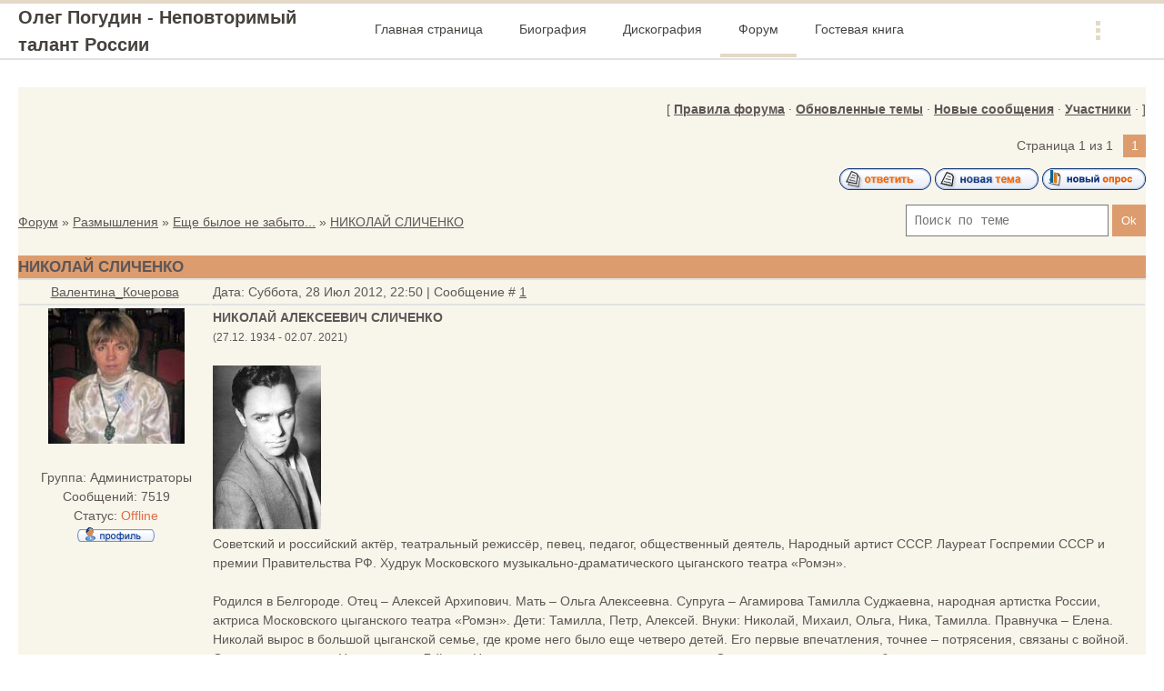

--- FILE ---
content_type: text/html; charset=UTF-8
request_url: http://pogudin-oleg.ru/forum/11-607-1
body_size: 23530
content:
<!DOCTYPE html>
<html>
<head>

	<script type="text/javascript">new Image().src = "//counter.yadro.ru/hit;ucoznet?r"+escape(document.referrer)+(screen&&";s"+screen.width+"*"+screen.height+"*"+(screen.colorDepth||screen.pixelDepth))+";u"+escape(document.URL)+";"+Date.now();</script>
	<script type="text/javascript">new Image().src = "//counter.yadro.ru/hit;ucoz_desktop_ad?r"+escape(document.referrer)+(screen&&";s"+screen.width+"*"+screen.height+"*"+(screen.colorDepth||screen.pixelDepth))+";u"+escape(document.URL)+";"+Date.now();</script>
<meta http-equiv="Content-Type" content="text/html; charset=utf-8">
 <meta http-equiv="X-UA-Compatible" content="IE=edge,chrome=1">
 <title>НИКОЛАЙ СЛИЧЕНКО - Форум</title>
 <meta name="viewport" content="width=device-width, initial-scale=1.0, maximum-scale=1.0, user-scalable=no">
 <link href='https://fonts.googleapis.com/css?family=Material+Icons|Cousine:400,700&amp;subset=cyrillic'
 rel='stylesheet' type='text/css'>
 
 <link type="text/css" rel="StyleSheet" href="/.s/src/shop.css"/>
 <style>
 @font-face {
 font-family: "FontAwesome";
 font-style: normal;
 font-weight: normal;
 src: url("/.s/src/panel-v2/fonts/fontawesome-webfont.eot?#iefix&v=4.3.0") format("embedded-opentype"), url("/.s/src/panel-v2/fonts/fontawesome-webfont.woff2?v=4.3.0") format("woff2"), url("/.s/src/panel-v2/fonts/fontawesome-webfont.woff?v=4.3.0") format("woff"), url("/.s/src/panel-v2/fonts/fontawesome-webfont.ttf?v=4.3.0") format("truetype"), url("/.s/src/panel-v2/fonts/fontawesome-webfont.svg?v=4.3.0#fontawesomeregular") format("svg");
 }
 </style>
 
 <link type="text/css" rel="stylesheet" href="/_st/my.css" />
 <script type="text/javascript">
 var currentPageIdTemplate = 'threadpage';
 var currentModuleTemplate = 'forum';
 </script>

	<link rel="stylesheet" href="/.s/src/base.min.css" />
	<link rel="stylesheet" href="/.s/src/layer1.min.css" />

	<script src="/.s/src/jquery-1.12.4.min.js"></script>
	
	<script src="/.s/src/uwnd.min.js"></script>
	<script src="//s727.ucoz.net/cgi/uutils.fcg?a=uSD&ca=2&ug=999&isp=0&r=0.88632987566023"></script>
	<link rel="stylesheet" href="/.s/src/ulightbox/ulightbox.min.css" />
	<script src="/.s/src/ulightbox/ulightbox.min.js"></script>
	<script async defer src="https://www.google.com/recaptcha/api.js?onload=reCallback&render=explicit&hl=ru"></script>
	<script>
/* --- UCOZ-JS-DATA --- */
window.uCoz = {"layerType":1,"country":"US","mod":"fr","module":"forum","language":"ru","ssid":"076264172106223734571","site":{"host":"reshetnikov.ucoz.com","domain":"pogudin-oleg.ru","id":"dreshetnikov"},"uLightboxType":1,"sign":{"3125":"Закрыть","7251":"Запрошенный контент не может быть загружен. Пожалуйста, попробуйте позже.","7287":"Перейти на страницу с фотографией.","7252":"Предыдущий","5255":"Помощник","5458":"Следующий","7253":"Начать слайд-шоу","7254":"Изменить размер"}};
/* --- UCOZ-JS-CODE --- */

	function Insert(qmid, user, text ) {
		user = user.replace(/\[/g, '\\[').replace(/\]/g, '\\]');
		if ( !!text ) {
			qmid = qmid.replace(/[^0-9]/g, "");
			paste("[quote="+user+";"+qmid+"]"+text+"[/quote]\n", 0);
		} else {
			_uWnd.alert('Выделите текст для цитирования', '', {w:230, h:80, tm:3000});
		}
	}

	function paste(text, flag ) {
		if ( document.selection && flag ) {
			document.addform.message.focus();
			document.addform.document.selection.createRange().text = text;
		} else {
			document.addform.message.value += text;
		}
	}

	function get_selection( ) {
		if ( window.getSelection ) {
			selection = window.getSelection().toString();
		} else if ( document.getSelection ) {
			selection = document.getSelection();
		} else {
			selection = document.selection.createRange().text;
		}
	}

	function pdel(id, n ) {
		if ( confirm('Вы подтверждаете удаление?') ) {
			(window.pDelBut = document.getElementById('dbo' + id))
				&& (pDelBut.width = pDelBut.height = 13) && (pDelBut.src = '/.s/img/ma/m/i2.gif');
			_uPostForm('', {url:'/forum/11-607-' + id + '-8-0-076264172106223734571', 't_pid': n});
		}
	}
function loginPopupForm(params = {}) { new _uWnd('LF', ' ', -250, -100, { closeonesc:1, resize:1 }, { url:'/index/40' + (params.urlParams ? '?'+params.urlParams : '') }) }
function reCallback() {
		$('.g-recaptcha').each(function(index, element) {
			element.setAttribute('rcid', index);
			
		if ($(element).is(':empty') && grecaptcha.render) {
			grecaptcha.render(element, {
				sitekey:element.getAttribute('data-sitekey'),
				theme:element.getAttribute('data-theme'),
				size:element.getAttribute('data-size')
			});
		}
	
		});
	}
	function reReset(reset) {
		reset && grecaptcha.reset(reset.previousElementSibling.getAttribute('rcid'));
		if (!reset) for (rel in ___grecaptcha_cfg.clients) grecaptcha.reset(rel);
	}
/* --- UCOZ-JS-END --- */
</script>

	<style>.UhideBlock{display:none; }</style>
</head>
<body class="base">
<div class="cont-wrap">
 <!--U1AHEADER1Z-->
    <header class="header">
        <div class="upper-container">
            <div class="header-container">
                <div class="logo-wrap">
                    <a class="logo-lnk" href="http://pogudin-oleg.ru/" title="Главная">Олег Погудин - Неповторимый талант России</a>
                </div>
                <div class="mobile-menu-list">
                    <div class="show-menu material-icons" id="show-menu">menu</div>
                </div>
                <div class="main-menu">
                    <nav id="catmenu">
                        <!-- <sblock_nmenu> -->
<!-- <bc> --><div id="uNMenuDiv1" class="uMenuV"><ul class="uMenuRoot">
<li><a  href="http://pogudin-oleg.ru/" ><span>Главная страница</span></a></li>
<li><a  href="/index/0-2" ><span>Биография</span></a></li>
<li><a  href="/index/diskografija/0-77" ><span>Дискография</span></a></li>
<li><a class=" uMenuItemA" href="http://pogudin-oleg.ru/forum/" ><span>Форум</span></a></li>
<li><a  href="http://pogudin-oleg.ru/gb/" ><span>Гостевая книга</span></a></li>
<li><a  href="http://pogudin-oleg.ru/index/0-3" ><span>Обратная связь</span></a></li></ul></div><!-- </bc> -->
<!-- </sblock_nmenu> -->
                        <div class="clr"></div>
                    </nav>
                </div>
            </div>
        </div>
    </header>
    <!--/U1AHEADER1Z-->
 
 <section id="casing">
 <div class="wrapper">
 
 <div class="forum-box">
 <div class="forumContent">
 <table border="0" cellpadding="0" height="30" cellspacing="0" width="100%">
 <tr>
 <td align="right">[
 <a class="fNavLink" href="/forum/0-0-0-36" rel="nofollow"><!--<s5166>-->Правила форума<!--</s>--></a> &middot;
 
 
 
 <a class="fNavLink" href="/forum/0-0-1-34" rel="nofollow"><!--<s230041>-->Обновленные темы<!--</s>--></a> &middot;
 <a class="fNavLink" href="/forum/0-0-1-11" rel="nofollow"><!--<s5209>-->Новые сообщения<!--</s>--></a> &middot;
 <a class="fNavLink" href="/forum/0-0-1-35" rel="nofollow"><!--<s5216>-->Участники<!--</s>--></a> &middot;
 

 
 ]</td>
 </tr></table>
 
		

		<table class="ThrTopButtonsTbl" border="0" width="100%" cellspacing="0" cellpadding="0">
			<tr class="ThrTopButtonsRow1">
				<td width="50%" class="ThrTopButtonsCl11">
	<ul class="switches switchesTbl forum-pages">
		<li class="pagesInfo">Страница <span class="curPage">1</span> из <span class="numPages">1</span></li>
		 <li class="switchActive">1</li> 
	</ul></td>
				<td align="right" class="frmBtns ThrTopButtonsCl12"><div id="frmButns83"><a href="javascript:;" rel="nofollow" onclick="_uWnd.alert('Необходима авторизация для данного действия. Войдите или зарегистрируйтесь.','',{w:230,h:80,tm:3000});return false;"><img alt="" style="margin:0;padding:0;border:0;" title="Ответить" src="/.s/img/fr/bt/39/t_reply.gif" /></a> <a href="javascript:;" rel="nofollow" onclick="_uWnd.alert('Необходима авторизация для данного действия. Войдите или зарегистрируйтесь.','',{w:230,h:80,tm:3000});return false;"><img alt="" style="margin:0;padding:0;border:0;" title="Новая тема" src="/.s/img/fr/bt/39/t_new.gif" /></a> <a href="javascript:;" rel="nofollow" onclick="_uWnd.alert('Необходима авторизация для данного действия. Войдите или зарегистрируйтесь.','',{w:230,h:80,tm:3000});return false;"><img alt="" style="margin:0;padding:0;border:0;" title="Новый опрос" src="/.s/img/fr/bt/39/t_poll.gif" /></a></div></td></tr>
			
		</table>
		
	<table class="ThrForumBarTbl" border="0" width="100%" cellspacing="0" cellpadding="0">
		<tr class="ThrForumBarRow1">
			<td class="forumNamesBar ThrForumBarCl11 breadcrumbs" style="padding-top:3px;padding-bottom:5px;">
				<a class="forumBar breadcrumb-item" href="/forum/">Форум</a>  <span class="breadcrumb-sep">&raquo;</span> <a class="forumBar breadcrumb-item" href="/forum/1">Размышления</a> <span class="breadcrumb-sep">&raquo;</span> <a class="forumBar breadcrumb-item" href="/forum/11">Еще былое не забыто...</a> <span class="breadcrumb-sep">&raquo;</span> <a class="forumBarA" href="/forum/11-607-1">НИКОЛАЙ СЛИЧЕНКО</a></td><td class="ThrForumBarCl12" >
	
	<script>
	function check_search(form ) {
		if ( form.s.value.length < 3 ) {
			_uWnd.alert('Вы ввели слишком короткий поисковой запрос.', '', { w:230, h:80, tm:3000 })
			return false
		}
		return true
	}
	</script>
	<form id="thread_search_form" onsubmit="return check_search(this)" action="/forum/11-607" method="GET">
		<input class="fastNav" type="submit" value="Ok" id="thread_search_button"><input type="text" name="s" value="" placeholder="Поиск по теме" id="thread_search_field"/>
	</form>
			</td></tr>
	</table>
		
		<div class="gDivLeft">
	<div class="gDivRight">
		<table class="gTable threadpage-posts-table" border="0" width="100%" cellspacing="1" cellpadding="0">
		<tr>
			<td class="gTableTop">
				<div style="float:right" class="gTopCornerRight"></div>
				<span class="forum-title">НИКОЛАЙ СЛИЧЕНКО</span>
				</td></tr><tr><td class="postSeparator"><div id="nativeroll_video_cont" style="display:none;"></div></td></tr><tr id="post2356"><td class="postFirst"><table border="0" width="100%" cellspacing="1" cellpadding="2" class="postTable">
<tbody><tr><td class="postTdTop" width="17%" align="center"><a class="postUser" href="javascript://" rel="nofollow" onclick="emoticon('[b]Валентина_Кочерова[/b],');return false;">Валентина_Кочерова</a></td><td class="postTdTop">Дата: Суббота, 28 Июл 2012, 22:50 | Сообщение # <a rel="nofollow" name="2356" class="postNumberLink" href="javascript:;" onclick="prompt('Прямая ссылка к сообщению', 'http://pogudin-oleg.ru/forum/11-607-2356-16-1343501423'); return false;">1</a></td></tr>
<tr><td class="postTdInfo" valign="top">
<img alt="" title="Валентина_Кочерова" class="userAvatar" src="/avatar/11/7696-169819.jpg" border="1"><div class="postRankName"></div>
<div class="postRankIco"><img alt="" style="margin:0;padding:0;border:0;" name="groupIcon" src="http://src.ucoz.net/img/fr/admin.gif" title="Администраторы" /></div>
<div class="postUserGroup">Группа: Администраторы</div>
<div class="numposts">Сообщений: <span="unp">7519</span="unp"></div>

<div class="statusBlock">Статус: <span class="statusOffline">Offline</span><br><a href="javascript:;" rel="nofollow" onclick="window.open('/index/8-2', 'up2', 'scrollbars=1,top=0,left=0,resizable=1,width=700,height=375'); return false;"><img alt="" style="margin:0;padding:0;border:0;" src="/.s/img/fr/bt/39/p_profile.gif" title="Профиль пользователя" /></a>    </div>
 
</td><td class="posttdMessage" valign="top"><span class="ucoz-forum-post" id="ucoz-forum-post-2356" edit-url=""><b>НИКОЛАЙ АЛЕКСЕЕВИЧ СЛИЧЕНКО</b><br /><span style="font-size:9pt;">(27.12. 1934 - 02.07. 2021)</span><br /><br /><!--IMG1--><img style="margin:0;padding:0;border:0;" src="/_fr/6/9454094.jpg" align="" /><!--IMG1--><br />Советский и российский актёр, театральный режиссёр, певец, педагог, общественный деятель, Народный артист СССР. Лауреат Госпремии СССР и премии Правительства РФ. Худрук Московского музыкально-драматического цыганского театра «Ромэн».<br /><br />Родился в Белгороде. Отец – Алексей Архипович. Мать – Ольга Алексеевна. Супруга – Агамирова Тамилла Суджаевна, народная артистка России, актриса Московского цыганского театра «Ромэн». Дети: Тамилла, Петр, Алексей. Внуки: Николай, Михаил, Ольга, Ника, Тамилла. Правнучка – Елена.<br />Николай вырос в большой цыганской семье, где кроме него было еще четверо детей. Его первые впечатления, точнее – потрясения, связаны с войной. Она началась, когда Николаю шел 7-й год. На его глазах немцы расстреляли отца. Отпечаток огромного горя, боли, разрухи, голода, когда рядом умирали люди, остался на всю жизнь. Вскоре после войны семья остановилась в одном из колхозов Воронежской обл. Работали все – взрослые и дети, восстанавливали разрушенное войной хозяйство. Здесь Николай впервые услышал о существовании в Москве цыганского театра «Ромэн». Мысль о том, чтобы поступить в труппу, увидеть спектакли этого театра, глубоко запала в сознание. Это была заветная мечта, которая казалась недосягаемой и далекой.<br /><br />К искусству Николай тянулся всегда, с ранних лет впитав в себя любовь к народной цыганской песне, танцу. Сам неплохо пел, плясал. Во время вечеринок, которые часто устраивались после работы, он не раз слышал в свой адрес: «<i>В театр бы тебе, в “Ромэн”"</i>. И он решился. Но денег на билет в Москву не было. Тогда цыгане собрали зерно, продали его и купили ему билет. Ночью он приехал на Курский вокзал, а утром вышел на сцену и стал читать "Белеет парус одинокий". Затем спел, станцевал. В 1951 г. 16-летнего Н.Сличенко приняли в первый и единственный в мире цыганский театр – «Ромэн», у истоков которого стоял А.В. Луначарский, театр, чьи первые шаги были поддержаны В.Качаловым, И.Москвиным, Н.Хмелевым, А.Тарасовой и направлены М.Яншиным, руководившим коллективом около 5 лет. Поразительный талант цыганского мальчишки привлек к нему пристальное внимание ведущих мастеров театра, ставшего для него навсегда родной семьей, домом. Театра, где ему предстояло пройти все стадии творческого роста: от артиста вспомогательного состава до главного режиссера и худрука  Учителями Сличенко и его партнерами по сцене стали выдающиеся актеры старшего поколения: Л.Черная, М.Скворцова, С.Андреева, М. Черкасова и др. Они были для него эталоном актерского мастерства, беззаветной преданности театру, высокой внутренней культуры, бережного отношения к богатому наследию цыганского народа.<br /><br /><!--IMG2--><img style="margin:0;padding:0;border:0;" src="/_fr/6/5635176.jpg" align="" /><!--IMG2--><br />Николай, который в то время был самым младшим в труппе, присутствовал на всех репетициях, на всех спектаклях, участвовал в массовых сценах и очень скоро уже знал наизусть тексты почти всех мужских ролей из репертуара театра. Выходя в народных сценах, он придумывал себе характеры людей, которых изображал, получал несказанное удовольствие оттого, что дышал воздухом театра, и... ждал. Ждал своей большой роли. Помог хрестоматийный театральный случай, правда, им самим же тщательно разработанный и осуществленный при помощи ведущего артиста театра, одного из его учителей, С.Ф. Шишкова, пользовавшийся большой любовью и уважением в труппе благодаря своему редкому актерскому дарованию, большой человеческой доброте и обаянию. В 1952 г. театр выезжал со спектаклем «Четыре жениха» по пьесе И.Хрусталева в Загорск (ныне Сергиев Посад). Актеры ехали в автобусе, Николай сидел рядом с Шишковым. Решив, что настало время действовать, он начал уговаривать Сергея Федоровича «<i>заболеть</i>» перед спектаклем. А он играл в спектакле главную роль – Лексы.<br />Герой Шишкова был удивительно чистым в своих поступках человеком, душой окружавшей его компании. Конечно, Сличенко мечтал сыграть такую роль, великолепно выведенную драматургом в этой веселой лирической комедии. И он признался Сергею Федоровичу в своих намерениях. Шишков верил в ученика и не только не отругал его за дерзость, но позволил себя уговорить. Спектакль прошел успешно. Николай не помнил себя от радости, что наконец сбылась его мечта. Роль Лексы в «Четырех женихах» он потом играл долго, а позднее, по мере взросления, сыграл в этом спектакле еще и роль Бади.<br /><br /><!--IMG3--><img style="margin:0;padding:0;border:0;" src="/_fr/6/2955188.jpg" align="" /><!--IMG3--><br />Этот случай с заменой основного исполнителя в спектакле не прошел бесследно. На Сличенко обратили внимание, в него поверили, и вскоре ему предложили сыграть Дмитрия в драме «Грушенька» по повести Н Лескова «Очарованный странник». Эта роль позволила Николаю еще больше укрепиться в труппе, его стали вводить в спектакли текущего репертуара. Среди его первых актерских работ в театре был офицер Чанго в спектакле «Сломанный кнут». Так же, как и предыдущие роли, он исполнял ее со всей искренностью и юношеской непосредственностью, полной самоотдачей на сцене. А вскоре Сличенко доверили роль совсем иного плана – возрастную: он играл дедушку в пьесе «Плясунья» И.Ром-Лебедева. В создании этого образа ему помогли жизненные наблюдения, воспоминания детства и юности. И все же чем дальше, тем очевиднее становилось, что одного жизненного багажа недостаточно. С небывалой целеустремленностью овладевая основами профессии в театре, Николай одновременно постигал общеобразовательные предметы в школе, много читал. Первой полностью самостоятельной работой стала для него роль Василя в спектакле «Цыганка Аза» по пьесе М. Старицкого. Работая над этой ролью, он впервые прошел весь подготовительный период, давший очень много для ее понимания. Сличенко удалось необыкновенно точно передать на сцене характер героя, его чувства, настроение. Такое успешное начало стало основной причиной того, что уже через 4–5 лет работы в театре Сличенко прочно вошел в основной репертуар. Всего он сыграл свыше 60 ролей в родном театре, снялся в ряде фильмов, в том числе в картинах «В дождь и солнце», «Мой остров синий», «Николай Сличенко», «Свадьба в Малиновке» и др.<br /><br /><!--IMG8--><img style="margin:0;padding:0;border:0;" src="/_fr/6/2051822.jpg" align="" /><!--IMG8--><br />Особое место в его творческой судьбе принадлежит песне. С ней связана вся его жизнь. В театре, в кино, на эстраде. С тех самых пор, когда еще в детстве вечерами у костра он слушал замечательные цыганские песни, да и не только цыганские – это были и русские, и украинские, и белорусские народные песни. Увлечение эстрадой началось в театре. Сличенко часто приглашали выступать в концертах. В 1962 г. он поехал с группой эстрадных артистов в Рязань. Здесь, на родине Есенина, он начал репетировать «Письмо матери». Зрители удивительно глубоко приняли песню, тонко почувствовав ее задушевность, теплоту и грусть. На глазах многих были слезы. «<i>Это меня буквально потрясло. После памятного концерта я впервые всерьез задумался о своей дальнейшей работе на эстраде, о репертуаре, об ответственности артиста, выступающего с песней перед широкой аудиторией</i>».- вспоминает Николай Алексеевич. Один из концертов посетила племянница композитора Липатова, который написал музыку романса. Впоследствии она подарила Сличенко поблекшую фотографию давних лет, на которой было написано:<i>«Он писал для Есенина, Есенин писал для него, но первый и единственный, кто исполнил это так, как хотели они оба, – Николай Алексеевич Сличенко. На память ему».</i><br /><br />Вскоре Сличенко стали приглашать на радио, телевидение, а через 2 года он выехал в свою первую зарубежную поездку во Францию с Московским мюзик-холлом. <i>«Он красив – то полон буйной страсти, то сдержан, – словом, настоящий цыган из легенды»</i>, – писал о нем известный французский критик. Есть удивительная особенность таланта – его многогранность. Проявляя активно в каком-либо виде творческой деятельности способности и духовные силы, одаренный человек вместе с тем оказывается, как правило, одаренным и во многих других. Именно таков Н.Сличенко – актер, певец, режиссер, популярность которого огромна. Сегодня он по праву один из тех замечательных мастеров сцены, имеющих действительно общенародную популярность. Для миллионов слушателей он – олицетворение цыганского народа, его огня, его страсти, олицетворение самой его души.<br /><i>«Имя Николая Сличенко вызывает чувство мучительно-сладкой ностальгии. Сладкой, потому что к горлу подкатывает тот самый “восторг души”, восхищение самобытнейшим талантом и благодарность за безоглядную щедрость, с которой этот талант дарится людям…»</i> <span style="font-size:9pt;">(В.Звездова, «Нижегородские новости»)</span><br /><br /><i><!--IMG4--><img style="margin:0;padding:0;border:0;" src="/_fr/6/1516299.jpg" align="" /><!--IMG4--></i><br />Подлинным чудом артистизма можно назвать и то, что одним лишь движением руки и даже одним взглядом он может заставить огромный зал увидеть огненную цыганскую пляску. Поэтому, наверное, в одном из лучших спектаклей театра «Ромэн» – «Мы – цыгане» его исполнение роли поющего цыгана воспринимается не только как эпизоды, основанные на цыганском фольклоре, но и как апофеоз подлинно народного зрелища. Каждая песня в исполнении Н.Сличенко – маленький спектакль, вмещающий в себя человеческую судьбу или какое-то законченное событие. Как певец в высшем значении этого слова, он способен по-своему оригинально и глубоко интерпретировать песню любого народа, постичь ее тайну, заразить ею слушателя. В чем же секрет его вечной молодости? Щедро отдавая себя, он получает огромную энергию любви и добра от благодарных зрителей. При этом Николай Алексеевич – очень скромный человек, ничуть не обремененный славой, прекрасный семьянин. Бог наградил его не только добрейшей, мудрой матерью, но и такой же женой.<br /><br /><i><!--IMG5--><img style="margin:0;padding:0;border:0;" src="/_fr/6/3027822.jpg" align="" /><!--IMG5--></i><br />Тамилла Агамирова – жена, мать, актриса, соратница, вернейший друг, соединяет в себе высшие достоинства женщины. <i>«Мы познакомились в театре и вот уже 47 лет вместе. Так что скоро наша золотая свадьба. Тамилла пришла в театр в 1952 г. Мы посмотрели друг другу в глаза. Потом поехали на гастроли в Грузию, молча поднимались и спускались на фуникулере. Внутри творилось Бог знает что... Она - жена, мать, актриса, соратница, вернейший друг, соединивший в себе высшие достоинства женщины. Она - моя вечная муза и ангел-хранитель. Я очень дорожу своей семьей. У нас трое детей, пятеро внуков и правнучка."</i> - говорит Николай Алексеевич.<br /><br /><!--IMG7--><img style="margin:0;padding:0;border:0;" src="/_fr/6/9640037.jpg" align="" /><!--IMG7--><br />Дочка Тамилла училась музыке в США, в Беркли. Там она работала со звездами первой величины, в том числе со Стивом Уандером.<br />4 декабря 1998 года на Площади звезд в Москве заложена именная звезда Н.Сличенко. Пресса так писала об этом событии: <i>«Чествование артиста, добившегося поистине сказочного успех</i> <i>а – установления памятника при жизни, – это одновременно и праздник всех цыган: Москвы, России, всего мира. Это самый большой успех цыганского артиста за 225-летнюю историю цыганского музыкального исполнительства, цыганской эстрады в России».<br /><br /><!--IMG6--><img style="margin:0;padding:0;border:0;" src="/_fr/6/5172645.jpg" align="" /><!--IMG6--><br />Николай Алексеевич – не только яркий актер, режиссер, исполнитель, но и замечательный педагог. Заботясь о завтрашнем дне цыганского театра, он создал на базе Музыкального училища им. Гнесиных специальную студию для подготовки профессиональных кадров для театра «Ромэн». Поиски талантливой молодежи для этой студии шли по всей стране. В октябре 1978 г. студия начала свою жизнь, а в июне 1982 г. ее выпускники влились в состав труппы театра «Ромэн». Сегодня все они ярко, интересно, перспективно заявили о себе и заняты практически во всех спектаклях текущего репертуара в ответственных ролях. Н.А. Сличенко – лаурят премии Москвы, академик Международной академии театра (2001), Академии проблем безопасности, обороны и правопорядка (2001), профессор. Награжден орденами Дружбы народов и «За заслуги перед Отечеством» IV степени.Его именем названа звезда в созвездии Тельца. Живет и работает в Москве.<br /><a class="link" target="_blank" href="http://megalyrics.ru/bio/%D0%BD%D0%B8%D0%BA%D0%BE%D0%BB%D0%B0%D0%B9-%D1%81%D0%BB%D0%B8%D1%87%D0%B5%D0%BD%D0%BA%D0%BE.htm?l" rel="nofollow">http://megalyrics.ru/bio....E.htm?l</a><br /><br /><!--IMG9--><img style="margin:0;padding:0;border:0;" src="/_fr/6/0514482.jpg" align="" /><!--IMG9--></i><br /><i>"Милая, ты услышь меня..."</i><br />Сколько лет этот романс в исполнении Н.Сличенко заставляет трепетать сердца слушателей. Он и нынче постоянно выходит на сцену с ним - и еще с десятками знаменитых музыкальных жемчужин, щедро даримых слушателям... И трудно поверить, что этому человеку с такой молодой страстью, неиссякаемой заразительностью исполнилось 70 лет. Так случилось, что именно в тот вечер, когда мы собирались встретиться с Николаем Алексеевичем за кулисами руководимого им театра "Ромэн", один из актеров, играющий в пьесе "Грушенька", угодил в автоаварию. Сличенко срочно вводил в спектакль дублера, ему было не до разговоров. Но узнав, что я из "Труда", с которым артиста связывает многолетняя дружба, худрук уделил мне время, оставшееся до начала представления...<br /><br /><!--IMG10--><img style="margin:0;padding:0;border:0;" src="/_fr/6/4981433.jpg" align="" /><!--IMG10--><br /><b>- Николай Алексеевич, вас называют то королем цыганской песни, то князем русского романса. Чем же так близки русские и цыганские напевы?</b><br />- Дело в том, что цыганская песня - та, которую я впитал с молоком матери, - взращена под огромным влиянием русского фольклора. Когда цыгане разбрелись по всему миру, то значительная часть их попала в Россию. Они слушали русские песни, а особенно полюбившиеся пели сами. Но, конечно же, делали это по-своему. Контуры мелодии оставались, а стиль, эмоциональное наполнение становились характерно цыганскими. Русский романс пришел к цыганам несколько позже, когда мы уже стали профессионально заниматься исполнительским искусством... В русской и цыганской ментальности вообще много сходного. Например, эмоциональность, душевность. Как мы говорим о любимой песне? Задушевная! Такая, под которую можно и порадоваться, и поплакать. А еще - раздольная, глубокая. Эти качества тоже близки и русским, и цыганам.<br /><br /><b>- В памяти сохранились те времена, когда ваши концерты, выступления артистов театра "Ромэн" шли по ЦТ, приковывали всеобщее внимание. Вас считали любимцем властей, поговаривали даже, что вы участвовали и в более узких "<i>посиделках</i>", где пели для руководителей страны...</b><br />- Это две совсем разные вещи. Может, не очень скромно так о себе говорить, но популярность в молодые годы у меня действительно была большой, и во Дворец съездов нас, цыганских артистов, охотно звали и, случалось, на правительственные приемы приглашали. Но на узких "<i>тусовках</i>", пользуясь сегодняшним словечком, я не пел и пирующих госначальников не развлекал...<br /><br /><b>- Нынче, что греха таить, государственного внимания к вашему театру поубавилось...</b><br />- Да, живем трудно. Зарплата у людей небольшая. Нас держит прежде всего преданность делу, которому я и мои коллеги посвятили жизнь, и особая дружеская атмосфера, создававшаяся в коллективе десятилетиями. Без нее просто нельзя заниматься искусством, особенно таким "<i>артельным</i>", как театральное.<br /><br /><b>- Театр выезжает на гастроли?</b><br />- Редко. У нас, если позволите так выразиться, многонаселенные спектакли - с танцами, хоровым пением, в них участвует порядка 50 - 60 артистов. Проезд, проживание, суточные разорили бы нас. Слава Богу, хоть в Москве, на своей базе, как-то сводим концы с концами. А задирать цены на билеты значило бы лишить возможности нашего традиционного зрителя приходить на спектакли. От этого было бы худо всем - и публике, и нам.<br /><br /><b>- Вы сейчас - только худрук коллектива или играете и сами?</b><br />- Последние годы выхожу на сцену в единственном спектакле "Мы - цыгане". Художественное руководство - дело, требующее решения массы проблем. Сейчас готовим новую постановку "Слепые" по пьесе Эдгара Эгадзе, ее осуществляет народный артист России П. Бобров. Но и я постоянно должен быть рядом...<br /><br /><b>- Несмотря на занятость в театре, вы успеваете петь в концертах...</b><br />- Да, меня по-прежнему любят приглашать на всевозможные торжества, юбилеи. Люблю шефские концерты для ветеранов: дело очень нужное, эти люди столько сделали для страны, но часто они обойдены заботой общества...<br /><br /><b>- Расскажите о вашей семье.</b><br />- Она, благодарение Господу, очень большая. Двое сыновей, дочь, пятеро внуков, правнучка. Сын работал в театре "Ромэн", но недавно по семейным обстоятельствам ему пришлось уйти. Внук учится в РАТИ на отделении драмы у В.Андреева. Внучка работает в нашем театре. Дочь тоже работала в театре, а сейчас ушла на эстраду, да еще и воспитывает детей, младшему всего годик и восемь месяцев.<br /><br /><b>- Ваш внук - участник "Фабрики звезд" - сейчас у молодежи, пожалуй, даже более популярен, чем вы. Не ревнуете?</b><br />- Я, честно говоря, вообще узнал об этой его "Фабрике" в последний момент. Да и никто в семье не имел понятия о том, что он проходит отбор. Так что никакого давления с моей стороны ни на него, ни на жюри не было. Коля позвонил уже оттуда, с телевидения, когда прошел 2-й тур: "<i>Дедуля, дедуля, я прошел</i>!" Я даже не понял, о чем он говорит. Он втолковал: "<i>Прошел на "Фабрику звезд</i>!" Ну, я не стал его ни хвалить, ни ругать. Это его жизнь, его путь. Надеюсь, он не разочаруется в своем выборе.<br /><br /><b>- А вы его каким-то секретам мастерства обучали?</b><br />- Да нет. Ни его, ни других своих детей. Они и так все время за кулисами, сами "<i>подглядывают</i>" то, что им нужно. Династии в нашем театре - нормальное явление: одновременно работают представители 2-х, даже 3-х поколений.<br /><br /><b>- В обывательском понимании все цыгане поют, пляшут. Но, наверное, в вашем роду были особенно талантливые люди?</b><br />- Такие же, как все цыгане. Правда, со старшими мне недолго довелось общаться. Мне было 6 лет, когда началась война, а по нашим местам (родился я в Белгороде, потом семья перебралась в Харьков) она прошлась жестоко. В 42-м папу расстреляли фашисты. Голод, разруха тоже сделали свое черное дело. Жуткая была жизнь, не до песен. А уже в 51-м я пришел в театр.<br /><br /><b>- А как вы оказались в Москве?</b><br />- В конце 47-го меня отправили как сироту в цыганский колхоз, потому что растить меня было некому - бабушка умерла от голода. Был такой цыганский колхоз в Воронежской облю, в Новохоперском районе. И я пацаном там работал. В том колхозе были и наши дальние родственники, они помогли как-то выжить, выстоять. Вечерами, помню, садились за стол, старшие наливали себе водочки и пели. Я подпевал, и мне говорили, услышав мой голос: <i>"Вот бы тебе в театр!</i>". Тогда слава о "Ромэне" уже шла по всей стране. А потом всем миром собрали мне денег на билет в один конец. И я попал в Москву, пришел в театр <i>"на смотрины"</i>.<br />Никогда не забуду ни тех людей, которые отправили меня в столицу, ни тех, кто встретил в театре совершенно не знакомого им мальчишку, поверьте, как сына. Стали расспрашивать - откуда я, что, как... Сказали, что вообще-то для работы на сцене нужно получить серьезную профессиональную подготовку. Но когда я спел, станцевал, прочел стихотворение, в зрительном зале во весь рост поднялся очень красивый человек. Это был ведущий артист театра С.Ф. Шишков, и он сказал: "<i>Вот наконец моя замена</i>!" Вы знаете, мне тогда чуть плохо не стало! Такое счастье сразу свалилось... Ведь мне было всего 16 с половиной лет. А в 17 я уже сыграл свою первую главную роль. Вот как это случилось. Оказавшись в театре, я буквально заболел сценой. Пропадал за кулисами день и ночь, знал наизусть все спектакли, все роли. И как-то Сергей Федорович, желая мне помочь, сделал вид, что заболел, и попросил руководство, чтобы на замену поставили меня. Он и в дальнейшем меня поддерживал, и вообще весь коллектив мне помогал, я попал как в семью. А какие люди были потрясающие! Ром-Лебедев, Шишков, Хрусталев, Киселев, Скворцова. Было у кого учиться! Вот где истоки моих удач.<br /><br /><b>- Из тех ролей, о которых вы мечтали, остались ли какие-то несыгранными?</b><br />- Нет. Я долгие годы мечтал сыграть Федю Протасова из "Живого трупа". Более 10 лет такого случая не представлялось. И все-таки я его сыграл. Сам поставил этот спектакль. Это был и колоссальный труд, и колоссальная ответственность, и колоссальное наслаждение. Вот где я сполна вкусил эти сладкие творческие муки, о которых как о высшем счастье говорят люди сцены. Нужно было и психологически материал прочувствовать, и сверхзадачу донести, и гения Толстого быть достойным... И, как потом говорили зрители, писали газеты, нам удалось это сделать. Мне много добрых слов тогда было сказано. Даже шутка такая пошла: в то время в Москве "Живой труп" поставили сразу несколько театров - МХАТ, Малый, им. Моссовета и мы, и публика утверждала, что "<i>самый живой труп - в цыганском театре".</i><br /><br /><b>- А как режиссер о какой постановке мечтаете?</b><br />- Вот уже лет 10, если не больше, неотступно думаю об "Отелло". Но я уже говорил вам - чтобы театральная работа состоялась, многое должно "совпасть". Пока еще не совпало.<br /><br /><b>- Напоследок - что такое для вас счастье?</b><br />- Прежде всего - труд, который востребован людьми. Ну и, конечно, семья, близкие - что для меня неотделимо от театра. Моя жена Тамила пришла в "Ромэн" в 1952 г., сразу вслед за мной. Только она успела в отличие от колхозного мальчишки окончить школу-студию МХАТ, так что имела солидную подготовку. 5 лет длился платонический роман (цыганские нравы очень строги в смысле, как сейчас принято говорить, "<i>добрачных отношений</i>" - во всяком случае такими они были тогда). Наконец мы поженились и вот с тех пор уже 45 лет вместе. И по-прежнему влюблены, по-прежнему счастливы.<br /><span style="font-size:9pt;">28.12.2004</span><br /><a class="link" href="http://u.to/HmAxAg" rel="nofollow" target="_blank">http://eternaltown.com.ua/content/view/7510/2/</a></span>
 <div class="eAttach" align="left">Прикрепления: 
						<span dir="ltr">
							<a class="entryAttach ulightbox" title="8.4 Kb" href="/_fr/6/9454094.jpg" target="_blank">9454094.jpg</a>
							<small class="entryAttachSize" >(8.4 Kb)</small>
						</span> &middot; 
						<span dir="ltr">
							<a class="entryAttach ulightbox" title="10.2 Kb" href="/_fr/6/5635176.jpg" target="_blank">5635176.jpg</a>
							<small class="entryAttachSize" >(10.2 Kb)</small>
						</span> &middot; 
						<span dir="ltr">
							<a class="entryAttach ulightbox" title="9.3 Kb" href="/_fr/6/2955188.jpg" target="_blank">2955188.jpg</a>
							<small class="entryAttachSize" >(9.3 Kb)</small>
						</span> &middot; 
						<span dir="ltr">
							<a class="entryAttach ulightbox" title="9.3 Kb" href="/_fr/6/1516299.jpg" target="_blank">1516299.jpg</a>
							<small class="entryAttachSize" >(9.3 Kb)</small>
						</span> &middot; 
						<span dir="ltr">
							<a class="entryAttach ulightbox" title="7.3 Kb" href="/_fr/6/3027822.jpg" target="_blank">3027822.jpg</a>
							<small class="entryAttachSize" >(7.3 Kb)</small>
						</span> &middot; 
						<span dir="ltr">
							<a class="entryAttach ulightbox" title="8.4 Kb" href="/_fr/6/5172645.jpg" target="_blank">5172645.jpg</a>
							<small class="entryAttachSize" >(8.4 Kb)</small>
						</span> &middot; 
						<span dir="ltr">
							<a class="entryAttach ulightbox" title="12.4 Kb" href="/_fr/6/9640037.jpg" target="_blank">9640037.jpg</a>
							<small class="entryAttachSize" >(12.4 Kb)</small>
						</span> &middot; 
						<span dir="ltr">
							<a class="entryAttach ulightbox" title="12.7 Kb" href="/_fr/6/2051822.jpg" target="_blank">2051822.jpg</a>
							<small class="entryAttachSize" >(12.7 Kb)</small>
						</span> &middot; 
						<span dir="ltr">
							<a class="entryAttach ulightbox" title="8.9 Kb" href="/_fr/6/0514482.jpg" target="_blank">0514482.jpg</a>
							<small class="entryAttachSize" >(8.9 Kb)</small>
						</span> &middot; 
						<span dir="ltr">
							<a class="entryAttach ulightbox" title="7.5 Kb" href="/_fr/6/4981433.jpg" target="_blank">4981433.jpg</a>
							<small class="entryAttachSize" >(7.5 Kb)</small>
						</span></div>

</td></tr>
<tr><td class="postBottom" align="center"><!--IF--><!--?else?-->&nbsp;<!--?endif?--></td><td class="postBottom">
<table width="100%" cellspacing="0" cellpadding="0" border="0">
<tbody><tr><td><br></td><td style="padding-right:5px;" align="right"></td><td width="2%" nowrap="" align="right"><a class="goOnTop" href="javascript:scroll(0,0);"><img alt="" style="margin:0;padding:0;border:0;" src="/.s/img/fr/bt/39/p_up.gif" title="Вверх" /></a></td></tr>
</tbody></table></td></tr></tbody></table></td></tr><tr id="post2357"><td class="postRest2"><table border="0" width="100%" cellspacing="1" cellpadding="2" class="postTable">
<tbody><tr><td class="postTdTop" width="17%" align="center"><a class="postUser" href="javascript://" rel="nofollow" onclick="emoticon('[b]Валентина_Кочерова[/b],');return false;">Валентина_Кочерова</a></td><td class="postTdTop">Дата: Суббота, 28 Июл 2012, 23:33 | Сообщение # <a rel="nofollow" name="2357" class="postNumberLink" href="javascript:;" onclick="prompt('Прямая ссылка к сообщению', 'http://pogudin-oleg.ru/forum/11-607-2357-16-1343504031'); return false;">2</a></td></tr>
<tr><td class="postTdInfo" valign="top">
<img alt="" title="Валентина_Кочерова" class="userAvatar" src="/avatar/11/7696-169819.jpg" border="1"><div class="postRankName"></div>
<div class="postRankIco"><img alt="" style="margin:0;padding:0;border:0;" name="groupIcon" src="http://src.ucoz.net/img/fr/admin.gif" title="Администраторы" /></div>
<div class="postUserGroup">Группа: Администраторы</div>
<div class="numposts">Сообщений: <span="unp">7519</span="unp"></div>

<div class="statusBlock">Статус: <span class="statusOffline">Offline</span><br><a href="javascript:;" rel="nofollow" onclick="window.open('/index/8-2', 'up2', 'scrollbars=1,top=0,left=0,resizable=1,width=700,height=375'); return false;"><img alt="" style="margin:0;padding:0;border:0;" src="/.s/img/fr/bt/39/p_profile.gif" title="Профиль пользователя" /></a>    </div>
 
</td><td class="posttdMessage" valign="top"><span class="ucoz-forum-post" id="ucoz-forum-post-2357" edit-url=""><b>"Ах ты, кумушка-кума!"</b><br /><iframe width="549" height="412" src="https://www.youtube.com/embed/B6jan1WnvSw" title="YouTube video player" frameborder="0" allow="accelerometer; autoplay; clipboard-write; encrypted-media; gyroscope; picture-in-picture" allowfullscreen></iframe><br /><br /><b>"Ах, ручеечек, ручеек"</b><br /><!--BBvideo--><span id="scr05J41M1dTf"></span><script type="text/javascript">_uVideoPlayer({'url':'http://www.youtube.com/watch?v=Z9BxS7iAwVA','width':'640','height':'360'},'scr05J41M1dTf');</script><!--/BBvideo--><br /><br /><b>"Очи черные"</b><br /><!--BBvideo--><span id="scr15J41M1dTf"></span><script type="text/javascript">_uVideoPlayer({'url':'https://www.youtube.com/watch?v=LgDqMb_F7jQ','width':'640','height':'360'},'scr15J41M1dTf');</script><!--/BBvideo--><br /><br /><span style="color:purple"><b>"Не спрашивай"</b></span><br /><!--BBvideo--><span id="scr25J41M1dTf"></span><script type="text/javascript">_uVideoPlayer({'url':'http://www.youtube.com/watch?v=p94sfw7IfmM','width':'640','height':'360'},'scr25J41M1dTf');</script><!--/BBvideo--><br /><br /><span style="color:purple"><b>"Милая"</b></span><br /><iframe width="515" height="412" src="https://www.youtube.com/embed/D09QGpRYTy0" title="YouTube video player" frameborder="0" allow="accelerometer; autoplay; clipboard-write; encrypted-media; gyroscope; picture-in-picture" allowfullscreen></iframe><br /><br /><b>"Спасибо тебе"</b><br /><!--BBvideo--><span id="scr35J41M1dTf"></span><script type="text/javascript">_uVideoPlayer({'url':'http://www.youtube.com/watch?v=viCDvUs1LuY','width':'640','height':'360'},'scr35J41M1dTf');</script><!--/BBvideo--><br /><br /><b>"Зазнобило"<br /><!--BBvideo--><span id="scr45J41M1dTf"></span><script type="text/javascript">_uVideoPlayer({'url':'https://www.youtube.com/watch?v=Oxms9jyhzhA','width':'640','height':'360'},'scr45J41M1dTf');</script><!--/BBvideo--></b><br /><br /><b>"Письмо матери"</b><br /><!--BBvideo--><span id="scr55J41M1dTf"></span><script type="text/javascript">_uVideoPlayer({'url':'https://www.youtube.com/watch?v=nO-12Lvr4VI','width':'640','height':'360'},'scr55J41M1dTf');</script><!--/BBvideo--><br /><br /><b><span style="color:#741b47">"Клен ты мой опавший"</span></b><br /><!--BBvideo--><span id="scr65J41M1dTf"></span><script type="text/javascript">_uVideoPlayer({'url':'https://www.youtube.com/watch?v=_HiXoV6L2xA','width':'640','height':'360'},'scr65J41M1dTf');</script><!--/BBvideo--><br /><br /><b><span style="color:#741b47">"Отговорила роща золотая"</span></b><br /><iframe width="515" height="412" src="https://www.youtube.com/embed/9GlriDS4SDA" title="YouTube video player" frameborder="0" allow="accelerometer; autoplay; clipboard-write; encrypted-media; gyroscope; picture-in-picture" allowfullscreen></iframe></span>
 <div class="eAttach" align="left">Прикрепления: 
						<span dir="ltr">
							<a class="entryAttach ulightbox" title="17.1 Kb" href="/_fr/6/7797841.jpg" target="_blank">7797841.jpg</a>
							<small class="entryAttachSize" >(17.1 Kb)</small>
						</span></div>

</td></tr>
<tr><td class="postBottom" align="center"><!--IF--><!--?else?-->&nbsp;<!--?endif?--></td><td class="postBottom">
<table width="100%" cellspacing="0" cellpadding="0" border="0">
<tbody><tr><td><br></td><td style="padding-right:5px;" align="right"></td><td width="2%" nowrap="" align="right"><a class="goOnTop" href="javascript:scroll(0,0);"><img alt="" style="margin:0;padding:0;border:0;" src="/.s/img/fr/bt/39/p_up.gif" title="Вверх" /></a></td></tr>
</tbody></table></td></tr></tbody></table></td></tr><tr id="post12971"><td class="postRest1"><table border="0" width="100%" cellspacing="1" cellpadding="2" class="postTable">
<tbody><tr><td class="postTdTop" width="17%" align="center"><a class="postUser" href="javascript://" rel="nofollow" onclick="emoticon('[b]Валентина_Кочерова[/b],');return false;">Валентина_Кочерова</a></td><td class="postTdTop">Дата: Четверг, 08 Июл 2021, 00:55 | Сообщение # <a rel="nofollow" name="12971" class="postNumberLink" href="javascript:;" onclick="prompt('Прямая ссылка к сообщению', 'http://pogudin-oleg.ru/forum/11-607-12971-16-1625694908'); return false;">3</a></td></tr>
<tr><td class="postTdInfo" valign="top">
<img alt="" title="Валентина_Кочерова" class="userAvatar" src="/avatar/11/7696-169819.jpg" border="1"><div class="postRankName"></div>
<div class="postRankIco"><img alt="" style="margin:0;padding:0;border:0;" name="groupIcon" src="http://src.ucoz.net/img/fr/admin.gif" title="Администраторы" /></div>
<div class="postUserGroup">Группа: Администраторы</div>
<div class="numposts">Сообщений: <span="unp">7519</span="unp"></div>

<div class="statusBlock">Статус: <span class="statusOffline">Offline</span><br><a href="javascript:;" rel="nofollow" onclick="window.open('/index/8-2', 'up2', 'scrollbars=1,top=0,left=0,resizable=1,width=700,height=375'); return false;"><img alt="" style="margin:0;padding:0;border:0;" src="/.s/img/fr/bt/39/p_profile.gif" title="Профиль пользователя" /></a>    </div>
 
</td><td class="posttdMessage" valign="top"><span class="ucoz-forum-post" id="ucoz-forum-post-12971" edit-url=""><b>УМЕР НАРОДНЫЙ АРТИСТ СССР НИКОЛАЙ СЛИЧЕНКО<br /><br /><!--IMG1--><img style="margin:0;padding:0;border:0;" src="/_fr/6/4425753.jpg" align="" /><!--IMG1--></b><br />Время безжалостно к человеку, но каждый раз, когда приходит пора прощаться с лучшими, трудно совладать с горестным чувством утраты. Н.А. Сличенко прошел долгий, удивительный, насыщенный событиями путь. 2 июля, на 87-м году жизни его не стало... Он скончался из-за болезни легких, которая отравляла его жизнь в течение многих лет.<br /><br />Н.Сличенко - не просто актер, режиссер и певец, но ослепительный феномен мировой культуры. Если угодно, вселенский цыганский барон. Сличенко, с 1951-го актер первого и единственного в мире цыганского театра «Ромэн», а с 1977-го - его бессменный руководитель, считается человеком, очистившим цыганскую культуру от кабацкой накипи и переведшим ее на язык высокого искусства.<br />С его появлением на сцену или телеэкран врывался шальной ветер, щекотавший душу предвестием: что-то будет. Дело не только и не столько в легендарном цыганском обаянии. Да, темперамент. Да, виртуозность голоса и жеста. Да, внешность, выдержанная, как доброе вино: с годами Сличенко из красавчика, каким был до начала 1970-х, превратился в аристократичного красавца. Но главное - он не летел, сломя голову, по воле степного вихря, он сам повелевал ветрами. Да, конечно, он был бредившим театром самородком-сиротой, но самородком, далеко не простым: режиссерское мастерство он освоил на курсах знаменитого А.Гончарова и каждую свою песню выстраивал как микроспектакль. В свое время Шаляпин поражал воображение тем, что - единственный среди оперных звезд - с видимой легкостью пел и играл одновременно.<br /><br />На эстраде таким же Шаляпиным был Сличенко. Драматургия его песен - одновременно искреннее и наигранное противоборство певца с песнями. Их огонь разгорался медленно и неумолимо. Сличенко ощупывал звуки языком, выпевал их так, что они обретали цвет и сияние драгоценных камней. А потом - словно взрывался изнутри, заходясь руладами, которые бессмысленно оценивать по меркам «<i>вкуса</i>»: это была стихия, но стихия, укрощенная властной волей. Наверное, по той же модели противоборства со стихиями строилась его режиссерская биография. Как ни удивительно, он стал первым цыганом во главе цыганского театра за 46 лет существования «Ромэн». Ранее худруками бывали такие, мягко говоря, не цыгане, как знаменитые М.Гольдблат, М.Яншин или С. Баркан. Что в общем-то понятно: начальство опасалось таборной клановости или вольницы. Но Сличенко, никогда-никогда не повышавший на репетициях голоса, оказался выше и клановости, и вольницы. Пуще того, возглавив театр, на сцене которого он прославился - наперекор фольклорной стихии - ролью Феди Протасова в «Живом трупе», он если и не оборвал, то свел до минимума эстрадную карьеру. И можно только догадываться, какой силой воли обладал Сличенко, чтобы отвергать десятки предложений от кинорежиссеров. По большому счету он сыграл всего в 4-х фильмах, включая «Свадьбу в Малиновке» (1967). Впрочем, к списку его ролей можно добавить <i>«роль</i>» Есенина в протоклипе «Письмо матери». Самый жгучий брюнет Советского Союза сыграл самого знаменитого блондина России, и получилось это у него гораздо убедительнее, чем у всех патентованных блондинов.<br /><br />Да, Сличенко был и главным цыганом СССР, и неотразимым послом многонациональной советской культуры. Вслед за Парижем, где в 1964-м он покорил публику легендарного зала «Олимпия», к его ногам попадали едва ли не все столицы мира, где гастролировали «Ромэн» и советский мюзик-холл. Но это все пустяки: Сличенко представительствовал за цыганскую душу и цыганский гений перед самой вечностью, и на небесах для него наверняка накрыт невиданно роскошный пиршественный стол.<br /><br /><!--IMG2--><img style="margin:0;padding:0;border:0;" src="/_fr/6/0594050.jpg" align="" /><!--IMG2--><br />Под аплодисменты и крики "<i>Браво</i>" его коллеги и поклонники проводили артиста в последний путь. Проститься со Сличенко пришли многие деятели культуры. Церемония проходила на сцене театра, в центре которой был установлен гроб в окружении красных и белых цветов.<br /><br /><iframe width="781" height="439" src="https://www.youtube.com/embed/3nFZoQN2SbE" title="YouTube video player" frameborder="0" allow="accelerometer; autoplay; clipboard-write; encrypted-media; gyroscope; picture-in-picture" allowfullscreen></iframe><br /><br /><iframe width="732" height="412" src="https://www.youtube.com/embed/j9kuIOpnSFQ" title="YouTube video player" frameborder="0" allow="accelerometer; autoplay; clipboard-write; encrypted-media; gyroscope; picture-in-picture" allowfullscreen></iframe><br />Отпевание состоялось в храме Рождества Иоанна Предтечи на Пресне. Похоронили Народного артиста СССР на Троекуровском кладбище.<br /><span style="font-size:9pt;">Михаил Трофименков<br />03.07. 2021. газета "Комммерсант"</span><br /><a class="link" target="_blank" href="https://www.kommersant.ru/doc/4887292" rel="nofollow">https://www.kommersant.ru/doc/4887292</a><br /><br /><b>"Жизнь как чудо"</b>. Док. фильм памяти Николая Сличенко<br /><iframe width="732" height="412" src="https://www.youtube.com/embed/2dNirNsIVgo" title="YouTube video player" frameborder="0" allow="accelerometer; autoplay; clipboard-write; encrypted-media; gyroscope; picture-in-picture" allowfullscreen></iframe><br /><!--IMG3--><img style="margin:0;padding:0;border:0;" src="/_fr/6/6302486.jpg" align="" /><!--IMG3--></span>
 <div class="eAttach" align="left">Прикрепления: 
						<span dir="ltr">
							<a class="entryAttach ulightbox" title="10.0 Kb" href="/_fr/6/4425753.jpg" target="_blank">4425753.jpg</a>
							<small class="entryAttachSize" >(10.0 Kb)</small>
						</span> &middot; 
						<span dir="ltr">
							<a class="entryAttach ulightbox" title="15.1 Kb" href="/_fr/6/0594050.jpg" target="_blank">0594050.jpg</a>
							<small class="entryAttachSize" >(15.1 Kb)</small>
						</span> &middot; 
						<span dir="ltr">
							<a class="entryAttach ulightbox" title="13.5 Kb" href="/_fr/6/6302486.jpg" target="_blank">6302486.jpg</a>
							<small class="entryAttachSize" >(13.5 Kb)</small>
						</span></div>

</td></tr>
<tr><td class="postBottom" align="center"><!--IF--><!--?else?-->&nbsp;<!--?endif?--></td><td class="postBottom">
<table width="100%" cellspacing="0" cellpadding="0" border="0">
<tbody><tr><td><br></td><td style="padding-right:5px;" align="right"></td><td width="2%" nowrap="" align="right"><a class="goOnTop" href="javascript:scroll(0,0);"><img alt="" style="margin:0;padding:0;border:0;" src="/.s/img/fr/bt/39/p_up.gif" title="Вверх" /></a></td></tr>
</tbody></table></td></tr></tbody></table></td></tr></table></div></div><div class="gDivBottomLeft"></div><div class="gDivBottomCenter"></div><div class="gDivBottomRight"></div>
		<table class="ThrBotTbl" border="0" width="100%" cellspacing="0" cellpadding="0">
			<tr class="ThrBotRow1"><td colspan="2" class="bottomPathBar ThrBotCl11" style="padding-top:2px;">
	<table class="ThrForumBarTbl" border="0" width="100%" cellspacing="0" cellpadding="0">
		<tr class="ThrForumBarRow1">
			<td class="forumNamesBar ThrForumBarCl11 breadcrumbs" style="padding-top:3px;padding-bottom:5px;">
				<a class="forumBar breadcrumb-item" href="/forum/">Форум</a>  <span class="breadcrumb-sep">&raquo;</span> <a class="forumBar breadcrumb-item" href="/forum/1">Размышления</a> <span class="breadcrumb-sep">&raquo;</span> <a class="forumBar breadcrumb-item" href="/forum/11">Еще былое не забыто...</a> <span class="breadcrumb-sep">&raquo;</span> <a class="forumBarA" href="/forum/11-607-1">НИКОЛАЙ СЛИЧЕНКО</a></td><td class="ThrForumBarCl12" >
	
	<script>
	function check_search(form ) {
		if ( form.s.value.length < 3 ) {
			_uWnd.alert('Вы ввели слишком короткий поисковой запрос.', '', { w:230, h:80, tm:3000 })
			return false
		}
		return true
	}
	</script>
	<form id="thread_search_form" onsubmit="return check_search(this)" action="/forum/11-607" method="GET">
		<input class="fastNav" type="submit" value="Ok" id="thread_search_button"><input type="text" name="s" value="" placeholder="Поиск по теме" id="thread_search_field"/>
	</form>
			</td></tr>
	</table></td></tr>
			<tr class="ThrBotRow2"><td class="ThrBotCl21" width="50%">
	<ul class="switches switchesTbl forum-pages">
		<li class="pagesInfo">Страница <span class="curPage">1</span> из <span class="numPages">1</span></li>
		 <li class="switchActive">1</li> 
	</ul></td><td class="ThrBotCl22" align="right" nowrap="nowrap"><form name="navigation" style="margin:0px"><table class="navigationTbl" border="0" cellspacing="0" cellpadding="0"><tr class="navigationRow1"><td class="fFastNavTd navigationCl11" >
		<select class="fastNav" name="fastnav"><option class="fastNavMain" value="0">Главная страница форума</option><option class="fastNavCat"   value="3">Технический раздел</option><option class="fastNavCat"   value="1">Размышления</option><option class="fastNavForum" value="21">&nbsp;&nbsp;&nbsp;&nbsp; Голос, несущий Свет...</option><option class="fastNavForum" value="15">&nbsp;&nbsp;&nbsp;&nbsp; Афиши и анонсы концертов</option><option class="fastNavForum" value="16">&nbsp;&nbsp;&nbsp;&nbsp; Новости и объявления</option><option class="fastNavForum" value="8">&nbsp;&nbsp;&nbsp;&nbsp; Впечатления от концертов...</option><option class="fastNavForum" value="17">&nbsp;&nbsp;&nbsp;&nbsp; Интервью и публикации</option><option class="fastNavForum" value="18">&nbsp;&nbsp;&nbsp;&nbsp; Возвращаясь к напечатанному...</option><option class="fastNavForum" value="12">&nbsp;&nbsp;&nbsp;&nbsp; Поет Олег Погудин</option><option class="fastNavForum" value="19">&nbsp;&nbsp;&nbsp;&nbsp; Фотографии разных лет...</option><option class="fastNavForum" value="13">&nbsp;&nbsp;&nbsp;&nbsp; Пост с молитвой сердце отогреет...</option><option class="fastNavForum" value="6">&nbsp;&nbsp;&nbsp;&nbsp; О других интересных или важных событиях</option><option class="fastNavForum" value="7">&nbsp;&nbsp;&nbsp;&nbsp; Поэтические строки</option><option class="fastNavForum" value="10">&nbsp;&nbsp;&nbsp;&nbsp; Биографии, воспоминания</option><option class="fastNavForumA" value="11" selected>&nbsp;&nbsp;&nbsp;&nbsp; Еще былое не забыто...</option><option class="fastNavForum" value="20">&nbsp;&nbsp;&nbsp;&nbsp; Любите ли вы театр?</option><option class="fastNavForum" value="5">&nbsp;&nbsp;&nbsp;&nbsp; Поздравления тем, кого хотелось бы поздравить!</option></select>
		<input class="fastNav" type="button" value="Ok" onclick="top.location.href='/forum/'+(document.navigation.fastnav.value!='0'?document.navigation.fastnav.value:'');" />
		</td></tr></table></form></td></tr>
			<tr class="ThrBotRow3"><td class="ThrBotCl31"><div class="fFastLogin" style="padding-top:5px;padding-bottom:5px;"><input class="fastLogBt" type="button" value="Быстрый вход" onclick="loginPopupForm();" /></div></td><td class="ThrBotCl32" align="right" nowrap="nowrap"><form method="post" action="/forum/" style="margin:0px"><table class="FastSearchTbl" border="0" cellspacing="0" cellpadding="0"><tr class="FastSearchRow1"><td class="fFastSearchTd FastSearchCl11" >Поиск: <input class="fastSearch" type="text" style="width:150px" name="kw" placeholder="keyword" size="20" maxlength="60" /><input class="fastSearch" type="submit" value="Ok" /></td></tr></table><input type="hidden" name="a" value="6" /></form></td></tr>
		</table>
		
</div><br />
 <div class="clr"></div>
 </div>
 
</div>
</section>

<!--U1BFOOTER1Z--><footer>
 <div class="container clr">
 <div class="foot-l">

 <p><!-- <copy> -->А.Савченкова &copy; 2026<!-- </copy> --></p>
 <p><!-- "' --><span class="pbbnPa2o">Сайт управляется системой <a href="https://www.ucoz.ru/">uCoz</a></span></p>
 </div>
 </div>
</footer><!--/U1BFOOTER1Z-->
</div>

<script src="/.s/t/1806/main.js"></script>
<script src="https://ajax.googleapis.com/ajax/libs/webfont/1.6.26/webfont.js"></script>
</body>
</html>
<!-- 0.08809 (s727) -->

--- FILE ---
content_type: text/css
request_url: http://pogudin-oleg.ru/.s/src/shop.css
body_size: 15419
content:
ul.cat-tree { display: none; list-style: none; margin: 0; padding: 0 0 0 16px; line-height: 14px; text-align: left }
.cat-tree li { background: none !important; padding: 0 !important }
.cat_show_more { font-weight: 700; cursor: pointer; text-decoration: none }
.cat_show_more:hover { text-decoration: underline }
.cat-tree b { color: #bbb; font-weight: 400 }
.cat-tree i { padding-left: 12px; height: 14px; background: transparent url(/.s/img/wd/1/sb.gif) 0 2px no-repeat }
.cat-tree u { padding-left: 12px; height: 14px; background: transparent url(/.s/img/icon/pm.gif) no-repeat }
.cat-tree u.plus { background-position: 0 3px }
.cat-tree u.minus { background-position: 0 -18px }
.cat-blocks { padding: 1px 1px 0; line-height: 20px }
.cat-blocks div { cursor: pointer; margin-bottom: 1px; height: auto !important; padding: 0 5px !important; font-size: 11px !important; text-align: left !important; overflow: hidden }
.cat-blocks ul { display: none; list-style: none; margin: 0; padding: 0; text-align: left }
.cat-blocks li { height: auto; padding: 0 10px; margin-bottom: 1px; overflow: hidden }
.cat-blocks a, .cat-blocks a:hover, .cat-blocks a:visited, .cat-blocks u { text-decoration: none }
.catalog #show_cats_more_block { font-weight: 700; cursor: pointer }
table.catalog { width: 100% }
table.catalog h3 { margin: 0 0 0 60px }
table.catalog td { line-height: 160%; padding-bottom: 10px }
table.catalog div { margin: 0 0 0 60px }
table.catalog img { float: left; margin: 0; border: 0 }
.flist a, .slist a { text-decoration: none !important }
.flist .active, .slist .active { font-weight: 700 }
.gphoto { border: none; margin-bottom: 10px; cursor: pointer }
.newprice, #order-table .warning td, #order-table .warning input, .fa-hover:hover, ul.order_notice li.order_notice_error { color: red }
#goods_cont, #shop-basket { position: relative }
#goods_cont .empty { text-align: center; padding: 50px }

/*--- shop card style ---*/
.goods-list.shop-itempage-buy-btns{column-gap:10px;display:grid;grid-template-columns:repeat(3,54px)}
.goods-list .basket,.goods-list .wish,.goods-list .compare-widget,.goods-list .compare-widget-remove + a{background-position:center;background-repeat:no-repeat;border-radius:54px;cursor:pointer;height:54px;width:54px}
.goods-list .wish,.goods-list .compare-widget,.goods-list .compare-widget-remove + a{background-color:#ecf2f5}
.goods-list .wish.wait{background-image:url(/.s/img/wait.svg)}
.goods-list .wadd{background-image:url(/.s/img/sh/wish_add.svg)}
.goods-list .wdel{background-image:url(/.s/img/sh/wish_remove.svg)}
.goods-list .werr{background-image:url(/.s/img/sh/wish_error.svg)}
.goods-list .compare-widget-add{background-image:url(/.s/img/sh/compare_add.svg)}
.goods-list .compare-widget-add + a{display:none}
.goods-list .compare-widget-remove{display:none}
.goods-list .compare-widget-remove + a{background-image:url(/.s/img/sh/compare_link.svg);display:block;font-size:0;margin:0}
.goods-list .compare-widget-wait{background-image:url(/.s/img/wait.svg);background-size:50%}
.goods-list .compare-widget-wait + a{display:none}
.goods-list .basket{background-color:#191925}
.goods-list .add{background-image:url(/.s/img/sh/basket_add.svg)}
.goods-list .done{background-image:url(/.s/img/sh/basket_done.svg)}
.goods-list .err{background-image:url(/.s/img/sh/basket_error.svg)}
.goods-list .now{background-image:url(/.s/img/sh/basket_now2.svg)}
.goods-list .wait{background-image:url(/.s/img/light_wait.svg);background-size:50%}
.product-card{border:1px solid #e1e8ed;border-radius:18px;padding:30px 24px;position:relative}
.product-card,.product-card *{box-sizing:border-box}
.product-card .product-img-link{display:flex;height:150px;justify-content:center;margin-bottom:24px}
.product-card .product-pictures img{display:block;max-width: 100%;object-fit: scale-down;}
.product-card .product-card-title{display:-moz-box;display:-webkit-box;-webkit-box-orient:vertical;-moz-box-orient:vertical;overflow:hidden;line-height:130%;-webkit-line-clamp:2;line-clamp:2;height:2.6em;margin-bottom:10px}
.product-card .product-buy-box{align-items:center;display:flex;justify-content:space-between;margin-top:15px}
.product-card .product-notify-box{display:flex;align-items:end;min-height: 54px;margin-top:15px}
.product-card:has(.notify-stock-btn:where(:not(.notify-stock-placeholder))) .product-buy-box,
.product-card .product-notify-box:has(.notify-stock-placeholder),
.product-card .product-notify-box:empty{display: none}
.product-card .notify-stock-btn{width: 100%}
.product-card .product-actions{position:absolute;right:24px;top:30px}
.product-card .product-actions .wish{margin-bottom:10px}
.product-card .basket-container > div:not(:last-child){margin-bottom:10px}
.product-card .product-tail{display:none}
.product-card .product-moder-panel{left:13px;position:absolute;top:15px}
@media screen and (min-width: 960px) {
	.product-card .product-actions{opacity:0;transform:translateX(20px);transition:all .2s ease-in}
	.product-card:hover .product-actions{opacity:1;transform:translateX(0)}
	.product-card .product-tail{border-bottom:1px solid #e1e8ed;border-bottom-left-radius:16px;border-bottom-right-radius:16px;border-left:1px solid #e1e8ed;border-right:1px solid #e1e8ed;display:none;left:-1px;padding:12px 24px 24px;position:absolute;top:calc(100% - 30px);width:calc(100% + 2px);z-index:9}
	.product-card:hover .product-tail{display:block}
}
/*--- shop card style end ---*/

img.basket, .fa-pointer { cursor: pointer }
#image-list { width: 100%; position: relative; margin-top: 10px }
#image-list .belt { display: flex; flex-direction: column; gap: 1em; }
#image-list .panel { margin: 0; overflow: hidden; }
#image-list .inner { position: relative; overflow: hidden; padding:0; }

#image-list .img-controls { position: absolute; top:.5em; right:.5em; display:flex; gap:.5em; }
#image-list .img-controls > div { width: 16px; height: 16px; cursor: pointer; top: 4px; overflow: hidden }
#image-list .img-controls .edt { background: transparent url(/.s/img/icon/edt.png) no-repeat 0 0 }
#image-list .img-controls .del { background: transparent url(/.s/img/icon/del.png) no-repeat 0 0 }
#image-list .img-controls .at-edit { background: transparent url(/.s/img/icon/sg.png) no-repeat 0 0 }

#image-list .inner input { opacity: 0; cursor: pointer; max-width: 100%; box-sizing: border-box; max-height: 100%; }

#image-list #gimage-add.wait { background: url('/.s/img/wait.svg') no-repeat center center; }
#image-list #gimage-add.wait p { display: none; }
#image-list #gimage-add .inner { border: #999 2px dashed; text-align:center; height:3.5rem; background: #9992; display: flex; align-items: center; justify-content: center; }
#image-list #gimage-add .inner p { line-height:1.5em; }
#image-list #gimage-add .add-image-label { position: absolute; top: 0; left: 0; width: 100%; height: 100%; cursor: pointer; }
#image-list #gimage-add .add-image-label input { width: 100%; height: 0; padding: 0; margin:0; min-height:unset; }
#image-list #gimage-add .add-image-label span#add_img { height: inherit; display: block; }

#image-list #gimage-wrap { display:flex; flex-wrap:wrap; line-height:0; gap:1em; }
/*#image-list #gimage-wrap input {}*/
.sel-gimage img { border:2px solid blue; box-sizing:border-box; }
#image-list #gimage-wrap .inner div.image-alt-title-wrapper { position: absolute; bottom:0; top:auto; left:0; right:0; width:auto; display:flex; flex-direction:column; gap:.5em; box-sizing:border-box; height:4.5em; transition:height .5s ease-in-out; overflow:hidden; margin:0 .5em .5em; cursor:initial; }
#image-list #gimage-wrap .inner div.image-alt-title-wrapper.u-hidden { height:0; }
#image-list #gimage-wrap .inner div.image-alt-title-wrapper input { width:100%; position:unset; box-sizing:border-box; cursor:initial; opacity:1; height:2em; font-size:inherit; padding:0 .5em; line-height:2em; margin:0; min-height:unset; background:#fffc; background:#8888; }

#order-table { position:relative }
#order-table td.order-total { font-weight: 700 }
#order-table .order-head th { font-weight: 700; border-bottom: 1px dashed; text-align: left; font-size: 10pt }
#order-table .order-item td { border-bottom: 1px dashed }
#order-table td.wantdel { text-decoration: line-through }
#order-but-recalc, #order-tax-wrapper { float: right }
#order-journal { overflow-y: scroll; height: 300px }
#order-submit { text-align: center; margin: 10px }
#order-button { margin: 10px }
:where(.order-fname) { padding: 10px 10px 5px; font-weight: 700 }
:where(.order-field) { padding: 0 10px 10px 40px }
:where(.order-field.editable) {cursor: pointer;}
:where(.order-field span:where(:not(.coords-separator,.coords-label))) { display: block; min-width: 100px; min-height: 25px }
#total-sum { margin: 20px 0 }
#total-sum h4 { margin-bottom: 5px }
#total-sum td { padding: 5px 20px 5px 5px; border-top: 1px dashed; border-left: #eee 4px solid }
:where(.methods-list div){ padding-bottom: 5px }
.methods-list .label { display: block; font-weight: 700 }
.methods-list td { line-height: 150% }
.methods-list th { width: 1% }
.methods-list textarea { height: 140px }
.methods-list .fw { width: 400px }
.methods-list input.radio, .methods-list input.checkbox { vertical-align: -2px }
#transaction-table .col_rem { font-size: 70% }
#invoice-form { margin: 0; padding: 0 }
#invoice-table small, #transaction-table small { display: block }
#invoice-table .col_amount small { cursor: help }
#invoice-table .group-pic { vertical-align: -4px }
#cont-shop-order .osum { display: block; height: 14px }
#cont-shop-invoices .gTableSubTop { cursor: pointer; white-space: nowrap }
#cont-shop-invoices .gTable td:where(:not(.th_col_inv_id,.col_inv_id)), #transactions_cont .gTable td { text-align: center }
.col_note small { text-align: left !important }
#cont-shop-invoices .forumNameTd { padding-left: 6px; padding-right: 6px }
#shop-currency { text-align: center }
#shop-page-more { padding: 10px 0; background-position: center center; background-repeat: no-repeat; background-color: transparent }
#shop-page-more.wait { background-image: url(/.s/img/sh/wait.gif) }
#shop-page-more.wait * { visibility: hidden }
.shop-page-wrap { text-align: center; padding: 10px }
.shop-more-scroll.gTableTop { position: fixed; height: auto !important; max-width: 80%; bottom: 0; z-index: 5; padding: 25px; box-shadow: 0 0 10px rgba(0, 0, 0, 0.5); border-top-left-radius: 10px; border-top-right-radius: 10px }
.shop-more-scroll-close { display: none }
.gTableTop a.shop-more-scroll-close { display: block; position: absolute; top: 7px; left: 7px; height: 16px; width: 16px; background: transparent url(/.s/img/sh/del.png) no-repeat scroll 3px 0; cursor: pointer }
.gTableTop a.shop-more-scroll-close:hover { background: transparent url(/.s/img/sh/del.png) no-repeat scroll 3px -16px }
.shop_spec u { cursor: help }
.shop_spec_grp td { font-weight: 700; border-top: 1px dashed }
.shop_spec_sub, .shop_spec_val { padding-left: 20px }
.shop_spec_nor { font-weight: 700 }
.shop-tabs { display: block; height: 31px; padding: 0; margin: 0 0 10px; border-bottom: #A7A6A6 1px solid; border-left: #A7A6A6 1px solid }
.shop-tabs li { float: left; height: 30px; line-height: 30px; list-style-type: none; margin: 0; padding: 0 10px; border-top: #A7A6A6 1px solid; border-right: #A7A6A6 1px solid }
.shop-tabs a { text-decoration: none; }
.shop-tabs a:hover { text-decoration: underline; }
.shop-tabs li.postRest1 { border-bottom: 1px solid #fff }

:where(.shop-itempage-purchase-block, .q-basket-container) { display: inline-flex; gap: 8px; flex-wrap: wrap; }
:where(.shop-itempage-purchase-block:not(:has(.notify-stock-placeholder)) .q-basket-container ) { display: none; }
:where(.notify-stock-placeholder) { display: none; }
.shop-itempage-images { padding-right: 10px; width: 1% }
.shop-itempage-rating-td { width: 1% }
.shop-itempage-rating { margin-bottom: 10px }
.shop-itempage-rating-text { font-size: 10px; text-align: center }
.shop-itempage-price { font-size: 14px; padding: 0 10px }
.shop-itempage-buy { width: 1%; text-align: center }
.shop-itempage-buy-btns div { margin: auto }
.shop-itempage-author { margin-top: 10px }
.shop-itempage-viewed-title { font-size: 20px; padding: 5px 0 10px }
.shop-item-title, .shop-item-price { font-size: 1.286em }
.shop-item-rating, .shop-item-brief, .shop-item-price { margin: 10px 0 }
.shop-options { padding: 0; margin: 0 }
.shop-options li { line-height: 150%; list-style-type: none; margin: 0; padding: 0 }
.shop-options .val { font-weight: 700 }
.shop-options label { font-weight: 400 !important }
.shop-info { padding: 5px; min-height: 30px }
.shop-imgs img { float: left; margin: 0 15px 15px 0 }
.with-clear:after { content: "."; display: block; visibility: hidden; clear: both; height: 0; font-size: 0; line-height: 0 }
.without-bg { background: none; background-color: #F6F6F6 }
.with-clear { display: block }
#shop-hmenu * {box-sizing: content-box}
#shop-hmenu { position: relative; list-style: none; margin: 0; padding: 0 }
#shop-hmenu div.hmenu-item, #shop-hmenu li.hmenu-item { float: left; text-align: center; padding: 0 1px }
#shop-hmenu td.hmenu-item { text-align: center; padding: 0 1px; height: 100% }
#shop-hmenu .hmenu-link { display: block; -webkit-border-radius: 5px; -moz-border-radius: 5px; border-radius: 5px; vertical-align: middle; padding: 0 5px; text-align: center; text-decoration: none; font-size: 12px; font-weight: 700; background-color: #fff; color: #000; border: 1px solid #C2CFE0 }
#shop-hmenu .hmenu-corn { width: 100%; height: 0; position: relative; display: none }
#shop-hmenu .hmenu-corn b { width: 100%; height: 10px; position: absolute; display: block; background: url(/.s/img/sh/vcor.png) no-repeat 50% 0; margin-top: 1px; z-index: 99 }
#shop-hmenu .hmenu-cont u { text-decoration: none }
#shop-hmenu .hmenu-cont { display: none; position: absolute; left: 0; text-align: left; z-index: 98; width: 100% }
#shop-hmenu .hmenu-cont ol { list-style: none; padding: 0 0 0 5px; background-color: #fff; border: 1px solid #C2CFE0; padding: 10px; margin-top: 10px; -moz-box-shadow: 0 0 10px rgba(0, 0, 0, 0.5); -webkit-box-shadow: 0 0 10px rgba(0, 0, 0, 0.5); box-shadow: 0 0 10px rgba(0, 0, 0, 0.5) }
#shop-hmenu .hmenu-cont ol li { margin: 0 10px 0 0; width: 200px; float: left !important /* for sort */ }
#shop-hmenu .hmenu-cont div { margin: 2px 0 }
#shop-hmenu .hmenu-cont div a { font-size: 12px; color: #000; font-weight: 700; text-decoration: none }
#shop-hmenu .hmenu-cont ul { list-style: none; padding: 0 0 0 10px; margin: 0 }
#shop-hmenu .hmenu-cont ul li { line-height: 20px }
#shop-hmenu .hmenu-cont ul li a { font-size: 12px; color: #888; text-decoration: none }
.hmenu-onhover .hmenu-item:hover .hmenu-corn { display: block !important }
.hmenu-onhover .hmenu-item:hover .hmenu-cont { display: block !important }
#shop_wnd_error { width: 64px; height: 64px; float: left; background-image: url(/.s/img/icon/error_64.png) }
#shop_wnd_warning { width: 64px; height: 64px; float: left; background-image: url(/.s/img/icon/warning_64.png) }
#shop_wnd_info { width: 64px; height: 64px; float: left; background-image: url(/.s/img/icon/Info_64.png) }
#shop_wnd_text { margin-left: 74px }
.payformErrorMsg { color: red; margin-left: 15px }
ul.order_notice { list-style: none; padding: 0; margin: 0; font-weight: 700 }
ul.order_notice li { padding: 0 0 5px }
#recommended_products { padding: 5px 0 10px }
#recommended_products_title { color: #000 }
.cats_catalog_show_more { text-decoration: none; font-weight: 700; cursor: pointer }
.cats_catalog_show_more:hover { text-decoration: underline }
.fa { display: inline-block; font-family: FontAwesome; font-feature-settings: normal; font-kerning: auto; font-language-override: normal; font-size: inherit; font-size-adjust: none; font-stretch: normal; font-style: normal; font-synthesis: weight style; font-variant: normal; font-weight: 400; line-height: 1; text-rendering: auto }
.fa-lg { font-size: 1.33333em; line-height: .75em; vertical-align: -15% }
.fa-1-5x { font-size: 1.5em }
.fa-2x { font-size: 2em }
.fa-3x { font-size: 3em }
.fa-4x { font-size: 4em }
.fa-5x { font-size: 5em }
.fa-fw { text-align: center; width: 1.28571em }
.fa-ul { list-style-type: none; margin-left: 2.14286em; padding-left: 0 }
.fa-ul > li { position: relative }
.fa-li { left: -2.14286em; position: absolute; text-align: center; top: .142857em; width: 2.14286em }
.fa-li.fa-lg { left: -1.85714em }
.fa-border { border: .08em solid #eee; border-radius: .1em; padding: .2em .25em .15em }
.fa-pull-left { float: left }
.fa-pull-right { float: right }
.fa.fa-pull-left { margin-right: .3em }
.fa.fa-pull-right { margin-left: .3em }
.pull-right { float: right }
.pull-left { float: left }
.fa.pull-left { margin-right: .3em }
.fa.pull-right { margin-left: .3em }
.fa-spin { animation: 2s linear 0 normal none infinite running fa-spin }
.fa-pulse { animation: 1s steps(8) 0 normal none infinite running fa-spin }
@keyframes fa-spin {
	0% { transform: rotate(0deg) }
	100% { transform: rotate(359deg) }
}
.fa-rotate-90 { transform: rotate(90deg) }
.fa-rotate-180 { transform: rotate(180deg) }
.fa-rotate-270 { transform: rotate(270deg) }
.fa-flip-horizontal { transform: scale(-1, 1) }
.fa-flip-vertical { transform: scale(1, -1) }
:root .fa-rotate-90, :root .fa-rotate-180, :root .fa-rotate-270, :root .fa-flip-horizontal, :root .fa-flip-vertical { filter: none }
.fa-stack { display: inline-block; height: 2em; line-height: 2em; position: relative; vertical-align: middle; width: 2em }
.fa-stack-1x, .fa-stack-2x { left: 0; position: absolute; text-align: center; width: 100% }
.fa-stack-1x { line-height: inherit }
.fa-stack-2x { font-size: 2em }
.fa-inverse { color: #fff }
.fa-glass:before {content:"\f000"}
.fa-music:before {content:"\f001"}
.fa-search:before {content:"\f002"}
.fa-envelope-o:before {content:"\f003"}
.fa-heart:before {content:"\f004"}
.fa-star:before {content:"\f005"}
.fa-star-o:before {content:"\f006"}
.fa-user:before {content:"\f007"}
.fa-film:before {content:"\f008"}
.fa-th-large:before {content:"\f009"}
.fa-th:before {content:"\f00a"}
.fa-th-list:before {content:"\f00b"}
.fa-check:before {content:"\f00c"}
.fa-remove:before, .fa-close:before, .fa-times:before {content:"\f00d"}
.fa-search-plus:before {content:"\f00e"}
.fa-search-minus:before {content:"\f010"}
.fa-power-off:before {content:"\f011"}
.fa-signal:before {content:"\f012"}
.fa-gear:before, .fa-cog:before {content:"\f013"}
.fa-trash-o:before {content:"\f014"}
.fa-home:before {content:"\f015"}
.fa-file-o:before {content:"\f016"}
.fa-clock-o:before {content:"\f017"}
.fa-road:before {content:"\f018"}
.fa-download:before {content:"\f019"}
.fa-arrow-circle-o-down:before {content:"\f01a"}
.fa-arrow-circle-o-up:before {content:"\f01b"}
.fa-inbox:before {content:"\f01c"}
.fa-play-circle-o:before {content:"\f01d"}
.fa-rotate-right:before, .fa-repeat:before {content:"\f01e"}
.fa-refresh:before {content:"\f021"}
.fa-list-alt:before {content:"\f022"}
.fa-lock:before {content:"\f023"}
.fa-flag:before {content:"\f024"}
.fa-headphones:before {content:"\f025"}
.fa-volume-off:before {content:"\f026"}
.fa-volume-down:before {content:"\f027"}
.fa-volume-up:before {content:"\f028"}
.fa-qrcode:before {content:"\f029"}
.fa-barcode:before {content:"\f02a"}
.fa-tag:before {content:"\f02b"}
.fa-tags:before {content:"\f02c"}
.fa-book:before {content:"\f02d"}
.fa-bookmark:before {content:"\f02e"}
.fa-print:before {content:"\f02f"}
.fa-camera:before {content:"\f030"}
.fa-font:before {content:"\f031"}
.fa-bold:before {content:"\f032"}
.fa-italic:before {content:"\f033"}
.fa-text-height:before {content:"\f034"}
.fa-text-width:before {content:"\f035"}
.fa-align-left:before {content:"\f036"}
.fa-align-center:before {content:"\f037"}
.fa-align-right:before {content:"\f038"}
.fa-align-justify:before {content:"\f039"}
.fa-list:before {content:"\f03a"}
.fa-dedent:before, .fa-outdent:before {content:"\f03b"}
.fa-indent:before {content:"\f03c"}
.fa-video-camera:before {content:"\f03d"}
.fa-photo:before, .fa-image:before, .fa-picture-o:before {content:"\f03e"}
.fa-pencil:before {content:"\f040"}
.fa-map-marker:before {content:"\f041"}
.fa-adjust:before {content:"\f042"}
.fa-tint:before {content:"\f043"}
.fa-edit:before, .fa-pencil-square-o:before {content:"\f044"}
.fa-share-square-o:before {content:"\f045"}
.fa-check-square-o:before {content:"\f046"}
.fa-arrows:before {content:"\f047"}
.fa-step-backward:before {content:"\f048"}
.fa-fast-backward:before {content:"\f049"}
.fa-backward:before {content:"\f04a"}
.fa-play:before {content:"\f04b"}
.fa-pause:before {content:"\f04c"}
.fa-stop:before {content:"\f04d"}
.fa-forward:before {content:"\f04e"}
.fa-fast-forward:before {content:"\f050"}
.fa-step-forward:before {content:"\f051"}
.fa-eject:before {content:"\f052"}
.fa-chevron-left:before {content:"\f053"}
.fa-chevron-right:before {content:"\f054"}
.fa-plus-circle:before {content:"\f055"}
.fa-minus-circle:before {content:"\f056"}
.fa-times-circle:before {content:"\f057"}
.fa-check-circle:before {content:"\f058"}
.fa-question-circle:before {content:"\f059"}
.fa-info-circle:before {content:"\f05a"}
.fa-crosshairs:before {content:"\f05b"}
.fa-times-circle-o:before {content:"\f05c"}
.fa-check-circle-o:before {content:"\f05d"}
.fa-ban:before {content:"\f05e"}
.fa-arrow-left:before {content:"\f060"}
.fa-arrow-right:before {content:"\f061"}
.fa-arrow-up:before {content:"\f062"}
.fa-arrow-down:before {content:"\f063"}
.fa-mail-forward:before, .fa-share:before {content:"\f064"}
.fa-expand:before {content:"\f065"}
.fa-compress:before {content:"\f066"}
.fa-plus:before {content:"\f067"}
.fa-minus:before {content:"\f068"}
.fa-asterisk:before {content:"\f069"}
.fa-exclamation-circle:before {content:"\f06a"}
.fa-gift:before {content:"\f06b"}
.fa-leaf:before {content:"\f06c"}
.fa-fire:before {content:"\f06d"}
.fa-eye:before {content:"\f06e"}
.fa-eye-slash:before {content:"\f070"}
.fa-warning:before, .fa-exclamation-triangle:before {content:"\f071"}
.fa-plane:before {content:"\f072"}
.fa-calendar:before {content:"\f073"}
.fa-random:before {content:"\f074"}
.fa-comment:before {content:"\f075"}
.fa-magnet:before {content:"\f076"}
.fa-chevron-up:before {content:"\f077"}
.fa-chevron-down:before {content:"\f078"}
.fa-retweet:before {content:"\f079"}
.fa-shopping-cart:before {content:"\f07a"}
.fa-folder:before {content:"\f07b"}
.fa-folder-open:before {content:"\f07c"}
.fa-arrows-v:before {content:"\f07d"}
.fa-arrows-h:before {content:"\f07e"}
.fa-bar-chart-o:before, .fa-bar-chart:before {content:"\f080"}
.fa-twitter-square:before {content:"\f081"}
.fa-facebook-square:before {content:"\f082"}
.fa-camera-retro:before {content:"\f083"}
.fa-key:before {content:"\f084"}
.fa-gears:before, .fa-cogs:before {content:"\f085"}
.fa-comments:before {content:"\f086"}
.fa-thumbs-o-up:before {content:"\f087"}
.fa-thumbs-o-down:before {content:"\f088"}
.fa-star-half:before {content:"\f089"}
.fa-heart-o:before {content:"\f08a"}
.fa-sign-out:before {content:"\f08b"}
.fa-linkedin-square:before {content:"\f08c"}
.fa-thumb-tack:before {content:"\f08d"}
.fa-external-link:before {content:"\f08e"}
.fa-sign-in:before {content:"\f090"}
.fa-trophy:before {content:"\f091"}
.fa-github-square:before {content:"\f092"}
.fa-upload:before {content:"\f093"}
.fa-lemon-o:before {content:"\f094"}
.fa-phone:before {content:"\f095"}
.fa-square-o:before {content:"\f096"}
.fa-bookmark-o:before {content:"\f097"}
.fa-phone-square:before {content:"\f098"}
.fa-twitter:before {content:"\f099"}
.fa-facebook-f:before, .fa-facebook:before {content:"\f09a"}
.fa-github:before {content:"\f09b"}
.fa-unlock:before {content:"\f09c"}
.fa-credit-card:before {content:"\f09d"}
.fa-feed:before, .fa-rss:before {content:"\f09e"}
.fa-hdd-o:before {content:"\f0a0"}
.fa-bullhorn:before {content:"\f0a1"}
.fa-bell:before {content:"\f0f3"}
.fa-certificate:before {content:"\f0a3"}
.fa-hand-o-right:before {content:"\f0a4"}
.fa-hand-o-left:before {content:"\f0a5"}
.fa-hand-o-up:before {content:"\f0a6"}
.fa-hand-o-down:before {content:"\f0a7"}
.fa-arrow-circle-left:before {content:"\f0a8"}
.fa-arrow-circle-right:before {content:"\f0a9"}
.fa-arrow-circle-up:before {content:"\f0aa"}
.fa-arrow-circle-down:before {content:"\f0ab"}
.fa-globe:before {content:"\f0ac"}
.fa-wrench:before {content:"\f0ad"}
.fa-tasks:before {content:"\f0ae"}
.fa-filter:before {content:"\f0b0"}
.fa-briefcase:before {content:"\f0b1"}
.fa-arrows-alt:before {content:"\f0b2"}
.fa-group:before, .fa-users:before {content:"\f0c0"}
.fa-chain:before, .fa-link:before {content:"\f0c1"}
.fa-cloud:before {content:"\f0c2"}
.fa-flask:before {content:"\f0c3"}
.fa-cut:before, .fa-scissors:before {content:"\f0c4"}
.fa-copy:before, .fa-files-o:before {content:"\f0c5"}
.fa-paperclip:before {content:"\f0c6"}
.fa-save:before, .fa-floppy-o:before {content:"\f0c7"}
.fa-square:before {content:"\f0c8"}
.fa-navicon:before, .fa-reorder:before, .fa-bars:before {content:"\f0c9"}
.fa-list-ul:before {content:"\f0ca"}
.fa-list-ol:before {content:"\f0cb"}
.fa-strikethrough:before {content:"\f0cc"}
.fa-underline:before {content:"\f0cd"}
.fa-table:before {content:"\f0ce"}
.fa-magic:before {content:"\f0d0"}
.fa-truck:before {content:"\f0d1"}
.fa-pinterest:before {content:"\f0d2"}
.fa-pinterest-square:before {content:"\f0d3"}
.fa-google-plus-square:before {content:"\f0d4"}
.fa-google-plus:before {content:"\f0d5"}
.fa-money:before {content:"\f0d6"}
.fa-caret-down:before {content:"\f0d7"}
.fa-caret-up:before {content:"\f0d8"}
.fa-caret-left:before {content:"\f0d9"}
.fa-caret-right:before {content:"\f0da"}
.fa-columns:before {content:"\f0db"}
.fa-unsorted:before, .fa-sort:before {content:"\f0dc"}
.fa-sort-down:before, .fa-sort-desc:before {content:"\f0dd"}
.fa-sort-up:before, .fa-sort-asc:before {content:"\f0de"}
.fa-envelope:before {content:"\f0e0"}
.fa-linkedin:before {content:"\f0e1"}
.fa-rotate-left:before, .fa-undo:before {content:"\f0e2"}
.fa-legal:before, .fa-gavel:before {content:"\f0e3"}
.fa-dashboard:before, .fa-tachometer:before {content:"\f0e4"}
.fa-comment-o:before {content:"\f0e5"}
.fa-comments-o:before {content:"\f0e6"}
.fa-flash:before, .fa-bolt:before {content:"\f0e7"}
.fa-sitemap:before {content:"\f0e8"}
.fa-umbrella:before {content:"\f0e9"}
.fa-paste:before, .fa-clipboard:before {content:"\f0ea"}
.fa-lightbulb-o:before {content:"\f0eb"}
.fa-exchange:before {content:"\f0ec"}
.fa-cloud-download:before {content:"\f0ed"}
.fa-cloud-upload:before {content:"\f0ee"}
.fa-user-md:before {content:"\f0f0"}
.fa-stethoscope:before {content:"\f0f1"}
.fa-suitcase:before {content:"\f0f2"}
.fa-bell-o:before {content:"\f0a2"}
.fa-coffee:before {content:"\f0f4"}
.fa-cutlery:before {content:"\f0f5"}
.fa-file-text-o:before {content:"\f0f6"}
.fa-building-o:before {content:"\f0f7"}
.fa-hospital-o:before {content:"\f0f8"}
.fa-ambulance:before {content:"\f0f9"}
.fa-medkit:before {content:"\f0fa"}
.fa-fighter-jet:before {content:"\f0fb"}
.fa-beer:before {content:"\f0fc"}
.fa-h-square:before {content:"\f0fd"}
.fa-plus-square:before {content:"\f0fe"}
.fa-angle-double-left:before {content:"\f100"}
.fa-angle-double-right:before {content:"\f101"}
.fa-angle-double-up:before {content:"\f102"}
.fa-angle-double-down:before {content:"\f103"}
.fa-angle-left:before {content:"\f104"}
.fa-angle-right:before {content:"\f105"}
.fa-angle-up:before {content:"\f106"}
.fa-angle-down:before {content:"\f107"}
.fa-desktop:before {content:"\f108"}
.fa-laptop:before {content:"\f109"}
.fa-tablet:before {content:"\f10a"}
.fa-mobile-phone:before, .fa-mobile:before {content:"\f10b"}
.fa-circle-o:before {content:"\f10c"}
.fa-quote-left:before {content:"\f10d"}
.fa-quote-right:before {content:"\f10e"}
.fa-spinner:before {content:"\f110"}
.fa-circle:before {content:"\f111"}
.fa-mail-reply:before, .fa-reply:before {content:"\f112"}
.fa-github-alt:before {content:"\f113"}
.fa-folder-o:before {content:"\f114"}
.fa-folder-open-o:before {content:"\f115"}
.fa-smile-o:before {content:"\f118"}
.fa-frown-o:before {content:"\f119"}
.fa-meh-o:before {content:"\f11a"}
.fa-gamepad:before {content:"\f11b"}
.fa-keyboard-o:before {content:"\f11c"}
.fa-flag-o:before {content:"\f11d"}
.fa-flag-checkered:before {content:"\f11e"}
.fa-terminal:before {content:"\f120"}
.fa-code:before {content:"\f121"}
.fa-mail-reply-all:before, .fa-reply-all:before {content:"\f122"}
.fa-star-half-empty:before, .fa-star-half-full:before, .fa-star-half-o:before {content:"\f123"}
.fa-location-arrow:before {content:"\f124"}
.fa-crop:before {content:"\f125"}
.fa-code-fork:before {content:"\f126"}
.fa-unlink:before, .fa-chain-broken:before {content:"\f127"}
.fa-question:before {content:"\f128"}
.fa-info:before {content:"\f129"}
.fa-exclamation:before {content:"\f12a"}
.fa-superscript:before {content:"\f12b"}
.fa-subscript:before {content:"\f12c"}
.fa-eraser:before {content:"\f12d"}
.fa-puzzle-piece:before {content:"\f12e"}
.fa-microphone:before {content:"\f130"}
.fa-microphone-slash:before {content:"\f131"}
.fa-shield:before {content:"\f132"}
.fa-calendar-o:before {content:"\f133"}
.fa-fire-extinguisher:before {content:"\f134"}
.fa-rocket:before {content:"\f135"}
.fa-maxcdn:before {content:"\f136"}
.fa-chevron-circle-left:before {content:"\f137"}
.fa-chevron-circle-right:before {content:"\f138"}
.fa-chevron-circle-up:before {content:"\f139"}
.fa-chevron-circle-down:before {content:"\f13a"}
.fa-html5:before {content:"\f13b"}
.fa-css3:before {content:"\f13c"}
.fa-anchor:before {content:"\f13d"}
.fa-unlock-alt:before {content:"\f13e"}
.fa-bullseye:before {content:"\f140"}
.fa-ellipsis-h:before {content:"\f141"}
.fa-ellipsis-v:before {content:"\f142"}
.fa-rss-square:before {content:"\f143"}
.fa-play-circle:before {content:"\f144"}
.fa-ticket:before {content:"\f145"}
.fa-minus-square:before {content:"\f146"}
.fa-minus-square-o:before {content:"\f147"}
.fa-level-up:before {content:"\f148"}
.fa-level-down:before {content:"\f149"}
.fa-check-square:before {content:"\f14a"}
.fa-pencil-square:before {content:"\f14b"}
.fa-external-link-square:before {content:"\f14c"}
.fa-share-square:before {content:"\f14d"}
.fa-compass:before {content:"\f14e"}
.fa-toggle-down:before, .fa-caret-square-o-down:before {content:"\f150"}
.fa-toggle-up:before, .fa-caret-square-o-up:before {content:"\f151"}
.fa-toggle-right:before, .fa-caret-square-o-right:before {content:"\f152"}
.fa-euro:before, .fa-eur:before {content:"\f153"}
.fa-gbp:before {content:"\f154"}
.fa-dollar:before, .fa-usd:before {content:"\f155"}
.fa-rupee:before, .fa-inr:before {content:"\f156"}
.fa-cny:before, .fa-rmb:before, .fa-yen:before, .fa-jpy:before {content:"\f157"}
.fa-ruble:before, .fa-rouble:before, .fa-rub:before {content:"\f158"}
.fa-won:before, .fa-krw:before {content:"\f159"}
.fa-bitcoin:before, .fa-btc:before {content:"\f15a"}
.fa-file:before {content:"\f15b"}
.fa-file-text:before {content:"\f15c"}
.fa-sort-alpha-asc:before {content:"\f15d"}
.fa-sort-alpha-desc:before {content:"\f15e"}
.fa-sort-amount-asc:before {content:"\f160"}
.fa-sort-amount-desc:before {content:"\f161"}
.fa-sort-numeric-asc:before {content:"\f162"}
.fa-sort-numeric-desc:before {content:"\f163"}
.fa-thumbs-up:before {content:"\f164"}
.fa-thumbs-down:before {content:"\f165"}
.fa-youtube-square:before {content:"\f166"}
.fa-youtube:before {content:"\f167"}
.fa-xing:before {content:"\f168"}
.fa-xing-square:before {content:"\f169"}
.fa-youtube-play:before {content:"\f16a"}
.fa-dropbox:before {content:"\f16b"}
.fa-stack-overflow:before {content:"\f16c"}
.fa-instagram:before {content:"\f16d"}
.fa-flickr:before {content:"\f16e"}
.fa-adn:before {content:"\f170"}
.fa-bitbucket:before {content:"\f171"}
.fa-bitbucket-square:before {content:"\f172"}
.fa-tumblr:before {content:"\f173"}
.fa-tumblr-square:before {content:"\f174"}
.fa-long-arrow-down:before {content:"\f175"}
.fa-long-arrow-up:before {content:"\f176"}
.fa-long-arrow-left:before {content:"\f177"}
.fa-long-arrow-right:before {content:"\f178"}
.fa-apple:before {content:"\f179"}
.fa-windows:before {content:"\f17a"}
.fa-android:before {content:"\f17b"}
.fa-linux:before {content:"\f17c"}
.fa-dribbble:before {content:"\f17d"}
.fa-skype:before {content:"\f17e"}
.fa-foursquare:before {content:"\f180"}
.fa-trello:before {content:"\f181"}
.fa-female:before {content:"\f182"}
.fa-male:before {content:"\f183"}
.fa-gittip:before, .fa-gratipay:before {content:"\f184"}
.fa-sun-o:before {content:"\f185"}
.fa-moon-o:before {content:"\f186"}
.fa-archive:before {content:"\f187"}
.fa-bug:before {content:"\f188"}
.fa-vk:before {content:"\f189"}
.fa-weibo:before {content:"\f18a"}
.fa-renren:before {content:"\f18b"}
.fa-pagelines:before {content:"\f18c"}
.fa-stack-exchange:before {content:"\f18d"}
.fa-arrow-circle-o-right:before {content:"\f18e"}
.fa-arrow-circle-o-left:before {content:"\f190"}
.fa-toggle-left:before, .fa-caret-square-o-left:before {content:"\f191"}
.fa-dot-circle-o:before {content:"\f192"}
.fa-wheelchair:before {content:"\f193"}
.fa-vimeo-square:before {content:"\f194"}
.fa-turkish-lira:before, .fa-try:before {content:"\f195"}
.fa-plus-square-o:before {content:"\f196"}
.fa-space-shuttle:before {content:"\f197"}
.fa-slack:before {content:"\f198"}
.fa-envelope-square:before {content:"\f199"}
.fa-wordpress:before {content:"\f19a"}
.fa-openid:before {content:"\f19b"}
.fa-institution:before, .fa-bank:before, .fa-university:before {content:"\f19c"}
.fa-mortar-board:before, .fa-graduation-cap:before {content:"\f19d"}
.fa-yahoo:before {content:"\f19e"}
.fa-google:before {content:"\f1a0"}
.fa-reddit:before {content:"\f1a1"}
.fa-reddit-square:before {content:"\f1a2"}
.fa-stumbleupon-circle:before {content:"\f1a3"}
.fa-stumbleupon:before {content:"\f1a4"}
.fa-delicious:before {content:"\f1a5"}
.fa-digg:before {content:"\f1a6"}
.fa-pied-piper-pp:before {content:"\f1a7"}
.fa-pied-piper-alt:before {content:"\f1a8"}
.fa-drupal:before {content:"\f1a9"}
.fa-joomla:before {content:"\f1aa"}
.fa-language:before {content:"\f1ab"}
.fa-fax:before {content:"\f1ac"}
.fa-building:before {content:"\f1ad"}
.fa-child:before {content:"\f1ae"}
.fa-paw:before {content:"\f1b0"}
.fa-spoon:before {content:"\f1b1"}
.fa-cube:before {content:"\f1b2"}
.fa-cubes:before {content:"\f1b3"}
.fa-behance:before {content:"\f1b4"}
.fa-behance-square:before {content:"\f1b5"}
.fa-steam:before {content:"\f1b6"}
.fa-steam-square:before {content:"\f1b7"}
.fa-recycle:before {content:"\f1b8"}
.fa-automobile:before, .fa-car:before {content:"\f1b9"}
.fa-cab:before, .fa-taxi:before {content:"\f1ba"}
.fa-tree:before {content:"\f1bb"}
.fa-spotify:before {content:"\f1bc"}
.fa-deviantart:before {content:"\f1bd"}
.fa-soundcloud:before {content:"\f1be"}
.fa-database:before {content:"\f1c0"}
.fa-file-pdf-o:before {content:"\f1c1"}
.fa-file-word-o:before {content:"\f1c2"}
.fa-file-excel-o:before {content:"\f1c3"}
.fa-file-powerpoint-o:before {content:"\f1c4"}
.fa-file-photo-o:before, .fa-file-picture-o:before, .fa-file-image-o:before {content:"\f1c5"}
.fa-file-zip-o:before, .fa-file-archive-o:before {content:"\f1c6"}
.fa-file-sound-o:before, .fa-file-audio-o:before {content:"\f1c7"}
.fa-file-movie-o:before, .fa-file-video-o:before {content:"\f1c8"}
.fa-file-code-o:before {content:"\f1c9"}
.fa-vine:before {content:"\f1ca"}
.fa-codepen:before {content:"\f1cb"}
.fa-jsfiddle:before {content:"\f1cc"}
.fa-life-bouy:before, .fa-life-buoy:before, .fa-life-saver:before, .fa-support:before, .fa-life-ring:before {content:"\f1cd"}
.fa-circle-o-notch:before {content:"\f1ce"}
.fa-ra:before, .fa-resistance:before, .fa-rebel:before {content:"\f1d0"}
.fa-ge:before, .fa-empire:before {content:"\f1d1"}
.fa-git-square:before {content:"\f1d2"}
.fa-git:before {content:"\f1d3"}
.fa-y-combinator-square:before, .fa-yc-square:before, .fa-hacker-news:before {content:"\f1d4"}
.fa-tencent-weibo:before {content:"\f1d5"}
.fa-qq:before {content:"\f1d6"}
.fa-wechat:before, .fa-weixin:before {content:"\f1d7"}
.fa-send:before, .fa-paper-plane:before {content:"\f1d8"}
.fa-send-o:before, .fa-paper-plane-o:before {content:"\f1d9"}
.fa-history:before {content:"\f1da"}
.fa-circle-thin:before {content:"\f1db"}
.fa-header:before {content:"\f1dc"}
.fa-paragraph:before {content:"\f1dd"}
.fa-sliders:before {content:"\f1de"}
.fa-share-alt:before {content:"\f1e0"}
.fa-share-alt-square:before {content:"\f1e1"}
.fa-bomb:before {content:"\f1e2"}
.fa-soccer-ball-o:before, .fa-futbol-o:before {content:"\f1e3"}
.fa-tty:before {content:"\f1e4"}
.fa-binoculars:before {content:"\f1e5"}
.fa-plug:before {content:"\f1e6"}
.fa-slideshare:before {content:"\f1e7"}
.fa-twitch:before {content:"\f1e8"}
.fa-yelp:before {content:"\f1e9"}
.fa-newspaper-o:before {content:"\f1ea"}
.fa-wifi:before {content:"\f1eb"}
.fa-calculator:before {content:"\f1ec"}
.fa-paypal:before {content:"\f1ed"}
.fa-google-wallet:before {content:"\f1ee"}
.fa-cc-visa:before {content:"\f1f0"}
.fa-cc-mastercard:before {content:"\f1f1"}
.fa-cc-discover:before {content:"\f1f2"}
.fa-cc-amex:before {content:"\f1f3"}
.fa-cc-paypal:before {content:"\f1f4"}
.fa-cc-stripe:before {content:"\f1f5"}
.fa-bell-slash:before {content:"\f1f6"}
.fa-bell-slash-o:before {content:"\f1f7"}
.fa-trash:before {content:"\f1f8"}
.fa-copyright:before {content:"\f1f9"}
.fa-at:before {content:"\f1fa"}
.fa-eyedropper:before {content:"\f1fb"}
.fa-paint-brush:before {content:"\f1fc"}
.fa-birthday-cake:before {content:"\f1fd"}
.fa-area-chart:before {content:"\f1fe"}
.fa-pie-chart:before {content:"\f200"}
.fa-line-chart:before {content:"\f201"}
.fa-lastfm:before {content:"\f202"}
.fa-lastfm-square:before {content:"\f203"}
.fa-toggle-off:before {content:"\f204"}
.fa-toggle-on:before {content:"\f205"}
.fa-bicycle:before {content:"\f206"}
.fa-bus:before {content:"\f207"}
.fa-ioxhost:before {content:"\f208"}
.fa-angellist:before {content:"\f209"}
.fa-cc:before {content:"\f20a"}
.fa-shekel:before, .fa-sheqel:before, .fa-ils:before {content:"\f20b"}
.fa-meanpath:before {content:"\f20c"}
.fa-buysellads:before {content:"\f20d"}
.fa-connectdevelop:before {content:"\f20e"}
.fa-dashcube:before {content:"\f210"}
.fa-forumbee:before {content:"\f211"}
.fa-leanpub:before {content:"\f212"}
.fa-sellsy:before {content:"\f213"}
.fa-shirtsinbulk:before {content:"\f214"}
.fa-simplybuilt:before {content:"\f215"}
.fa-skyatlas:before {content:"\f216"}
.fa-cart-plus:before {content:"\f217"}
.fa-cart-arrow-down:before {content:"\f218"}
.fa-diamond:before {content:"\f219"}
.fa-ship:before {content:"\f21a"}
.fa-user-secret:before {content:"\f21b"}
.fa-motorcycle:before {content:"\f21c"}
.fa-street-view:before {content:"\f21d"}
.fa-heartbeat:before {content:"\f21e"}
.fa-venus:before {content:"\f221"}
.fa-mars:before {content:"\f222"}
.fa-mercury:before {content:"\f223"}
.fa-intersex:before, .fa-transgender:before {content:"\f224"}
.fa-transgender-alt:before {content:"\f225"}
.fa-venus-double:before {content:"\f226"}
.fa-mars-double:before {content:"\f227"}
.fa-venus-mars:before {content:"\f228"}
.fa-mars-stroke:before {content:"\f229"}
.fa-mars-stroke-v:before {content:"\f22a"}
.fa-mars-stroke-h:before {content:"\f22b"}
.fa-neuter:before {content:"\f22c"}
.fa-genderless:before {content:"\f22d"}
.fa-facebook-official:before {content:"\f230"}
.fa-pinterest-p:before {content:"\f231"}
.fa-whatsapp:before {content:"\f232"}
.fa-server:before {content:"\f233"}
.fa-user-plus:before {content:"\f234"}
.fa-user-times:before {content:"\f235"}
.fa-hotel:before, .fa-bed:before {content:"\f236"}
.fa-viacoin:before {content:"\f237"}
.fa-train:before {content:"\f238"}
.fa-subway:before {content:"\f239"}
.fa-medium:before {content:"\f23a"}
.fa-yc:before, .fa-y-combinator:before {content:"\f23b"}
.fa-optin-monster:before {content:"\f23c"}
.fa-opencart:before {content:"\f23d"}
.fa-expeditedssl:before {content:"\f23e"}
.fa-battery-4:before, .fa-battery:before, .fa-battery-full:before {content:"\f240"}
.fa-battery-3:before, .fa-battery-three-quarters:before {content:"\f241"}
.fa-battery-2:before, .fa-battery-half:before {content:"\f242"}
.fa-battery-1:before, .fa-battery-quarter:before {content:"\f243"}
.fa-battery-0:before, .fa-battery-empty:before {content:"\f244"}
.fa-mouse-pointer:before {content:"\f245"}
.fa-i-cursor:before {content:"\f246"}
.fa-object-group:before {content:"\f247"}
.fa-object-ungroup:before {content:"\f248"}
.fa-sticky-note:before {content:"\f249"}
.fa-sticky-note-o:before {content:"\f24a"}
.fa-cc-jcb:before {content:"\f24b"}
.fa-cc-diners-club:before {content:"\f24c"}
.fa-clone:before {content:"\f24d"}
.fa-balance-scale:before {content:"\f24e"}
.fa-hourglass-o:before {content:"\f250"}
.fa-hourglass-1:before, .fa-hourglass-start:before {content:"\f251"}
.fa-hourglass-2:before, .fa-hourglass-half:before {content:"\f252"}
.fa-hourglass-3:before, .fa-hourglass-end:before {content:"\f253"}
.fa-hourglass:before {content:"\f254"}
.fa-hand-grab-o:before, .fa-hand-rock-o:before {content:"\f255"}
.fa-hand-stop-o:before, .fa-hand-paper-o:before {content:"\f256"}
.fa-hand-scissors-o:before {content:"\f257"}
.fa-hand-lizard-o:before {content:"\f258"}
.fa-hand-spock-o:before {content:"\f259"}
.fa-hand-pointer-o:before {content:"\f25a"}
.fa-hand-peace-o:before {content:"\f25b"}
.fa-trademark:before {content:"\f25c"}
.fa-registered:before {content:"\f25d"}
.fa-creative-commons:before {content:"\f25e"}
.fa-gg:before {content:"\f260"}
.fa-gg-circle:before {content:"\f261"}
.fa-tripadvisor:before {content:"\f262"}
.fa-odnoklassniki:before {content:"\f263"}
.fa-odnoklassniki-square:before {content:"\f264"}
.fa-get-pocket:before {content:"\f265"}
.fa-wikipedia-w:before {content:"\f266"}
.fa-safari:before {content:"\f267"}
.fa-chrome:before {content:"\f268"}
.fa-firefox:before {content:"\f269"}
.fa-opera:before {content:"\f26a"}
.fa-internet-explorer:before {content:"\f26b"}
.fa-tv:before, .fa-television:before {content:"\f26c"}
.fa-contao:before {content:"\f26d"}
.fa-500px:before {content:"\f26e"}
.fa-amazon:before {content:"\f270"}
.fa-calendar-plus-o:before {content:"\f271"}
.fa-calendar-minus-o:before {content:"\f272"}
.fa-calendar-times-o:before {content:"\f273"}
.fa-calendar-check-o:before {content:"\f274"}
.fa-industry:before {content:"\f275"}
.fa-map-pin:before {content:"\f276"}
.fa-map-signs:before {content:"\f277"}
.fa-map-o:before {content:"\f278"}
.fa-map:before {content:"\f279"}
.fa-commenting:before {content:"\f27a"}
.fa-commenting-o:before {content:"\f27b"}
.fa-houzz:before {content:"\f27c"}
.fa-vimeo:before {content:"\f27d"}
.fa-black-tie:before {content:"\f27e"}
.fa-fonticons:before {content:"\f280"}
.fa-reddit-alien:before {content:"\f281"}
.fa-edge:before {content:"\f282"}
.fa-credit-card-alt:before {content:"\f283"}
.fa-codiepie:before {content:"\f284"}
.fa-modx:before {content:"\f285"}
.fa-fort-awesome:before {content:"\f286"}
.fa-usb:before {content:"\f287"}
.fa-product-hunt:before {content:"\f288"}
.fa-mixcloud:before {content:"\f289"}
.fa-scribd:before {content:"\f28a"}
.fa-pause-circle:before {content:"\f28b"}
.fa-pause-circle-o:before {content:"\f28c"}
.fa-stop-circle:before {content:"\f28d"}
.fa-stop-circle-o:before {content:"\f28e"}
.fa-shopping-bag:before {content:"\f290"}
.fa-shopping-basket:before {content:"\f291"}
.fa-hashtag:before {content:"\f292"}
.fa-bluetooth:before {content:"\f293"}
.fa-bluetooth-b:before {content:"\f294"}
.fa-percent:before {content:"\f295"}
.fa-gitlab:before {content:"\f296"}
.fa-wpbeginner:before {content:"\f297"}
.fa-wpforms:before {content:"\f298"}
.fa-envira:before {content:"\f299"}
.fa-universal-access:before {content:"\f29a"}
.fa-wheelchair-alt:before {content:"\f29b"}
.fa-question-circle-o:before {content:"\f29c"}
.fa-blind:before {content:"\f29d"}
.fa-audio-description:before {content:"\f29e"}
.fa-volume-control-phone:before {content:"\f2a0"}
.fa-braille:before {content:"\f2a1"}
.fa-assistive-listening-systems:before {content:"\f2a2"}
.fa-asl-interpreting:before, .fa-american-sign-language-interpreting:before {content:"\f2a3"}
.fa-deafness:before, .fa-hard-of-hearing:before, .fa-deaf:before {content:"\f2a4"}
.fa-glide:before {content:"\f2a5"}
.fa-glide-g:before {content:"\f2a6"}
.fa-signing:before, .fa-sign-language:before {content:"\f2a7"}
.fa-low-vision:before {content:"\f2a8"}
.fa-viadeo:before {content:"\f2a9"}
.fa-viadeo-square:before {content:"\f2aa"}
.fa-snapchat:before {content:"\f2ab"}
.fa-snapchat-ghost:before {content:"\f2ac"}
.fa-snapchat-square:before {content:"\f2ad"}
.fa-pied-piper:before {content:"\f2ae"}
.fa-first-order:before {content:"\f2b0"}
.fa-yoast:before {content:"\f2b1"}
.fa-themeisle:before {content:"\f2b2"}
.fa-google-plus-circle:before, .fa-google-plus-official:before {content:"\f2b3"}
.fa-fa:before, .fa-font-awesome:before {content:"\f2b4"}
.fa-handshake-o:before {content:"\f2b5"}
.fa-envelope-open:before {content:"\f2b6"}
.fa-envelope-open-o:before {content:"\f2b7"}
.fa-linode:before {content:"\f2b8"}
.fa-address-book:before {content:"\f2b9"}
.fa-address-book-o:before {content:"\f2ba"}
.fa-vcard:before, .fa-address-card:before {content:"\f2bb"}
.fa-vcard-o:before, .fa-address-card-o:before {content:"\f2bc"}
.fa-user-circle:before {content:"\f2bd"}
.fa-user-circle-o:before {content:"\f2be"}
.fa-user-o:before {content:"\f2c0"}
.fa-id-badge:before {content:"\f2c1"}
.fa-drivers-license:before, .fa-id-card:before {content:"\f2c2"}
.fa-drivers-license-o:before, .fa-id-card-o:before {content:"\f2c3"}
.fa-quora:before {content:"\f2c4"}
.fa-free-code-camp:before {content:"\f2c5"}
.fa-telegram:before {content:"\f2c6"}
.fa-thermometer-4:before, .fa-thermometer:before, .fa-thermometer-full:before {content:"\f2c7"}
.fa-thermometer-3:before, .fa-thermometer-three-quarters:before {content:"\f2c8"}
.fa-thermometer-2:before, .fa-thermometer-half:before {content:"\f2c9"}
.fa-thermometer-1:before, .fa-thermometer-quarter:before {content:"\f2ca"}
.fa-thermometer-0:before, .fa-thermometer-empty:before {content:"\f2cb"}
.fa-shower:before {content:"\f2cc"}
.fa-bathtub:before, .fa-s15:before, .fa-bath:before {content:"\f2cd"}
.fa-podcast:before {content:"\f2ce"}
.fa-window-maximize:before {content:"\f2d0"}
.fa-window-minimize:before {content:"\f2d1"}
.fa-window-restore:before {content:"\f2d2"}
.fa-times-rectangle:before, .fa-window-close:before {content:"\f2d3"}
.fa-times-rectangle-o:before, .fa-window-close-o:before {content:"\f2d4"}
.fa-bandcamp:before {content:"\f2d5"}
.fa-grav:before {content:"\f2d6"}
.fa-etsy:before {content:"\f2d7"}
.fa-imdb:before {content:"\f2d8"}
.fa-ravelry:before {content:"\f2d9"}
.fa-eercast:before {content:"\f2da"}
.fa-microchip:before {content:"\f2db"}
.fa-snowflake-o:before {content:"\f2dc"}
.fa-superpowers:before {content:"\f2dd"}
.fa-wpexplorer:before {content:"\f2de"}
.fa-meetup:before {content:"\f2e0"}
.spec-value > .fa { position: absolute; right: 0; top: 0 }
.spec-value > .fa.fa-wrench { top: 30px }
.warning-msg, .ok-msg { border: 2px dashed; border-radius: 10px; padding: 15px; margin-bottom: 20px }
.warning-msg { border-color: #faebcc; background-color: #fcf8e3; color: #8a6d3b }
.ok-msg { border-color: #d6e9c6; background-color: #dff0d8; color: #3c763d }
.fHelp { color: #96999e; font-size: .9em }
.shop-spec-filter-wrapper { margin: 3px; width: 100% }
.spec-filter { display: block; margin-bottom: 3px; padding: 3px 10px 3px 0; border-right: #ddd 1px solid; border-bottom: #ddd 1px solid }
.spec-val-ico { display: none }
.spec-val-text, .spec-value-more { cursor: pointer }
.spec-value-more a { padding-left: 20px }
.spec-value-more a.more { background: transparent url(/.s/img/sh/ad.png) no-repeat center left }
.spec-value-more a.hide { background: transparent url(/.s/img/sh/au.png) no-repeat center left; display: none }
.spec-value { position: relative; }
.spec-value > select { width: 100% }
.collapsed .spec-filter-title { background-image: url(/.s/img/sh/ad.png) }
.collapsed .spec-subfilter-title { background-image: url(/.s/img/sh/al.png) }
.spec-filter-title, .spec-subfilter-title { position: relative; padding-top: 4px; padding-bottom: 4px; cursor: pointer }
.spec-filter-title { padding-right: 20px; background: transparent url(/.s/img/sh/au.png) no-repeat center right }
.spec-subfilter-title { padding-left: 20px; background: transparent url(/.s/img/sh/au.png) no-repeat center left }
.spec-filter-title .sv-edit, .spec-subfilter-title .sv-edit, .spec-value .sv-edit { position: absolute; right: 10px; top: 0; display: none; }
.spec-filter-title:hover .sv-edit, .spec-subfilter-title:hover .sv-edit, .spec-value:hover .sv-edit { display: block }
.sv-edit .u-mpanel-l { border-radius: 13px !important; padding-right: 0 !important }
.spec-values { padding-left: 20px }
.spec-filter-title span { font-weight: 700; margin-bottom: 5px }
.spec-subfilter-title span { cursor: pointer }
.spec-subfilter-list { padding-left: 5px }
.spec-subfilter { padding-bottom: 5px }
.collapsed .spec-subfilter-list, .collapsed .spec-values { display: none }
.important-values .collapsed, .view-as-user .spechidden { display: none }
.spec-value select { width: auto }
@-webkit-keyframes fstAnimationEnter {
	from{opacity:0;-webkit-transform:translate3d(0,-1em,0)}
	to{opacity:1;-webkit-transform:translate3d(0,0,0)}
}
@-moz-keyframes fstAnimationEnter {
	from{opacity:0;-moz-transform:translate3d(0,-1em,0)}
	to{opacity:1;-moz-transform:translate3d(0,0,0)}
}
@keyframes fstAnimationEnter {
	from{opacity:0;-webkit-transform:translate3d(0,-1em,0);-moz-transform:translate3d(0,-1em,0);-ms-transform:translate3d(0,-1em,0);-o-transform:translate3d(0,-1em,0);transform:translate3d(0,-1em,0)}
	to{opacity:1;-webkit-transform:translate3d(0,0,0);-moz-transform:translate3d(0,0,0);-ms-transform:translate3d(0,0,0);-o-transform:translate3d(0,0,0);transform:translate3d(0,0,0)}
}
.fstElement { display: inline-block; position: relative; border: 1px solid #D7D7D7; box-sizing: border-box; color: #232323; font-size: .9em; margin-right: 30px; background-color: #fff }
.fstElement > select, .fstElement > input { position: absolute; left: -999em }
.fstToggleBtn { font-size: 1.4em; display: block; position: relative; box-sizing: border-box; padding: .71429em 1.42857em .71429em .71429em; min-width: 14.28571em; cursor: pointer }
.fstToggleBtn:after { position: absolute; content: ""; right: .71429em; top: 50%; margin-top: -.17857em; border: .35714em solid transparent; border-top-color: #cacaca }
.fstQueryInput { -webkit-appearance: none; -moz-appearance: none; -ms-appearance: none; -o-appearance: none; appearance: none; outline: none; box-sizing: border-box; background: transparent; border: 0 }
.fstResults { position: absolute; left: -1px; top: 100%; right: -1px; max-height: 30em; overflow-x: hidden; overflow-y: auto; -webkit-overflow-scrolling: touch; border: 1px solid #D7D7D7; border-top: 0; background-color: #fff; display: none }
.fstResultItem { font-size: 1.4em; display: block; padding: .5em .71429em; margin: 0; cursor: pointer; border-top: 1px solid #fff }
.fstResultItem.fstUserOption { color: #707070 }
.fstResultItem.fstFocused { color: #fff; background-color: #43A2F3; border-color: #73baf6 }
.fstResultItem.fstSelected { color: #fff; background-color: #2694F1; border-color: #73baf6 }
.fstGroupTitle { font-size: 1.4em; display: block; padding: .5em .71429em; margin: 0; font-weight: 700 }
.fstGroup { padding-top: 1em }
.fstGroup:first-child { padding-top: 0 }
.fstNoResults { font-size: 1.4em; display: block; padding: .71429em; margin: 0; color: #999 }

/*--- Single Mode ---*/
.fstSingleMode .fstControls { position: absolute; left: -1px; right: -1px; top: 100%; padding: .5em; border: 1px solid #D7D7D7; background-color: #fff; display: none }
.fstSingleMode .fstQueryInput { font-size: 1.4em; display: block; width: 100%; padding: .5em .35714em; color: #999; border: 1px solid #D7D7D7 }
.fstSingleMode.fstActive { z-index: 100 }
.fstSingleMode.fstActive.fstElement, .fstSingleMode.fstActive .fstControls, .fstSingleMode.fstActive .fstResults { box-shadow: 0 .2em .2em rgba(0, 0, 0, 0.1) }
.fstSingleMode.fstActive .fstControls { display: block }
.fstSingleMode.fstActive .fstResults { display: block; z-index: 10; margin-top: -1px }

/*--- Multiple mode ---*/
.fstChoiceItem { display: inline-block; font-size: 1.2em; position: relative; margin: 0 .41667em .41667em 0; padding: .33333em .33333em .33333em 1.5em; float: left; border-radius: .25em; border: 1px solid #43A2F3; cursor: auto; color: #fff; background-color: #43a2f3; -webkit-animation: fstAnimationEnter .2s; -moz-animation: fstAnimationEnter .2s; animation: fstAnimationEnter .2s }
.fstChoiceItem.mod1 { background-color: #f9f9f9; border: 1px solid #d7d7d7; color: #232323 }
.fstChoiceItem.mod1 > .fstChoiceRemove { color: #a4a4a4 }
.fstChoiceItem .fstChoiceRemove { margin: 0 !important; background: transparent !important; padding: 0 !important; top: 6px !important; left: 5px !important; box-shadow: none !important; font-size: 16px !important; height: auto !important; line-height: 1em !important }
.fstChoiceRemove { box-shadow: none; height: 25px; margin: 0; padding: 0; border: 0; cursor: pointer; background: none; font-size: 1.16667em; position: absolute; left: 0; top: 50%; width: 1.28571em; line-height: 1.28571em; margin-top: -.64286em; text-align: center; color: #fff }
.fstChoiceRemove::-moz-focus-inner { padding: 0; border: 0 }
.fstMultipleMode .fstControls { box-sizing: border-box; padding: .5em .5em 0; overflow: hidden; width: 20em; cursor: text }
.fstMultipleMode .fstQueryInput { font-size: 1.4em; float: left; padding: .28571em 0; margin: 0 0 .35714em; width: 2em; color: #999 }
.fstMultipleMode .fstQueryInputExpanded { float: none; width: 100%; padding: .28571em .35714em }
.fstMultipleMode .fstFakeInput { font-size: 1.4em }
.fstMultipleMode.fstActive, .fstMultipleMode.fstActive .fstResults { box-shadow: 0 .2em .2em rgba(0, 0, 0, 0.1) }
.fstMultipleMode.fstActive .fstResults { display: block; z-index: 10; border-top: 1px solid #d7d7d7 }

#goods-images-wrapper { width: 696px; }
.goods-images-item { width: 127px; height: 127px; border: solid white 1px; padding: 5px; display: block; position: relative; float: left; margin: 5px; }
.goods-images-image { max-width: 117px; max-height: 117px; margin: 0 auto; }
.google-images-loading, .google-images-unavailable { background: rgba(0,0,0,0.5); overflow: visible; position: absolute; top:0; left:0; z-index: 1000; height: 100%; width: 100%; text-align: center; }
.google-images-loading span, .google-images-unavailable span { color: white; margin: 0 auto; display: inline-block; position: absolute; top: 50%; left: 0; }
#goods-images-wrapper .pager { clear: both; }
#goods-images-wrapper .pgSwchA { padding: 0 !important; border: none !important; }
#goods-images-wrapper .pgSwchA b { display: inline-block; line-height: 2em; }

.myWinCont #goods-images-wrapper a,
.myWinCont #goods-images-wrapper a:link,
.myWinCont #goods-images-wrapper a:visited { text-decoration: none!important; }

.nowrap{ white-space: nowrap }
#shop-categories label {white-space: nowrap;}
#shop-feed div { padding:2px 0 }
.z_index_max { z-index: 999999 !important; }

/*--- order page ---*/
:where(.order-header, .order-block){margin-block: 24px;}
:where(.order-page-title){margin-bottom: 8px;}
:where(.order-status){padding: 4px 12px;width: fit-content;border-radius: 8px;border: 1px solid currentColor;}
:where(.order-summary-item){display:flex;align-items:end;justify-content:space-between;gap:16px;}
:where(.order-summary-item:has(form)) {flex-wrap: wrap;}
:where(.order-summary-item:has(+ .order-summary-item)){margin-bottom: 16px;}
:where(.order-summary-val){flex-shrink:0;white-space:nowrap;}
:where(.order-summary-action){margin-top:24px;}
:where(.order-summary-payment){margin-top:8px;}
:where(.order-summary-price,.order-detail .order-detail-name){font-weight:bold;}
:where(.order-detail-desc){margin-top: 6px;}
:where(.order-timestamp) {font-style: italic; text-align: var(--text-align, right)}

/*apiship Delivery*/
.methods-list .apiship-types-wrapper {
	display: inline-flex;
	align-items: center;
	justify-content: center;
	padding: 0;
}

.methods-list .apiship-types-wrapper.wait {
	width: 18px;
	height: 18px;
	-webkit-mask: url("/.s/img/icon/load.svg") center/contain no-repeat;
	mask: url("/.s/img/icon/load.svg") center/contain no-repeat;
	background-color: currentColor;
	vertical-align: middle;
}

/*--- shop variations style ---*/
:where(.uv-block) {--uv-indent-size:8px; --uv-indent-size-m:12px; --uv-radius:8px; --uv-item-color:#252634; --uv-item-border:2px solid #dddde1; --uv-item-active-border:2px solid #507fff; --uv-item-out-active-border:2px dashed #507fff; --uv-name-color:#6a6e7b; --uv-out-bg:#f5f5f6; --uv-out-border:2px dashed #dddde1; --uv-out-color:#9a9da7;}
:where(.uv-reloading .uv-block) {pointer-events:none; opacity:.7;}
:where(.uv-block .uv-name) {color:var(--uv-name-color); margin-bottom:var(--uv-indent-size);}
:where(.uv-block .uv-item-label) {pointer-events:none; user-select:none; white-space:nowrap; overflow:hidden; text-overflow:ellipsis; display:block;}
:where(.uv-block .uv-items) {align-items:center; display:flex; gap:var(--uv-indent-size); justify-content:start; flex-wrap:wrap;}
:where(.uv-block .uv-item) .uv-item-input {display:none;}
:where(.uv-block .uv-chip) {border:var(--uv-item-border); border-radius:var(--uv-radius); cursor:pointer; padding:var(--uv-indent-size) var(--uv-indent-size-m); transition:border-color .3s ease; min-width:0;}
:where(.uv-block .uv-chip.uv-item-out) {background:var(--uv-out-bg); border:var(--uv-out-border); color:var(--uv-out-color);}
:where(.uv-block .uv-chip:has(.uv-item-input:checked)) {border:var(--uv-item-active-border);}
:where(.uv-block .uv-item-out:has(.uv-item-input:checked)) {border:var(--uv-item-out-active-border);}
/*--- shop variations style end ---*/

/*--- shop maps field style ---*/
@keyframes jello-horizontal{0%{transform:scale3d(1,1,1)}30%{transform:scale3d(1.25,.75,1)}40%{transform:scale3d(.75,1.25,1)}50%{transform:scale3d(1.15,.85,1)}65%{transform:scale3d(.95,1.05,1)}75%{transform:scale3d(1.05,.95,1)}100%{transform:scale3d(1,1,1)} }
.map-field-map{width:100%;height:100%}
.map-field-modal {--fancybox-zIndex: 11000;}
.map-field-modal div:has(>.map-field-map){width:100vw;height:100vh;max-width: 100%}
.map-field-modal .fancybox__content{width:100%;height:100%;padding:0}
.map-field-coords,.address-info-coords{display:flex;align-items:center;gap:4px;margin-top:8px}
.map-field-coords:before,.address-info-coords:before{content:"";width:18px;height:18px;display:inline-block;-webkit-mask:url(/.s/img/sh/geo_fill.svg) center/contain no-repeat;mask:url(/.s/img/sh/geo_fill.svg) center/contain no-repeat;background-color:currentColor;flex-shrink:0}
.custom-address-panel{--map-panel-bg:#ffffff;--map-panel-color:#222222;--map-panel-color-100:#212529;--map-panel-color-200:#82807d;--map-panel-btn-bg:#507fff;--map-panel-btn-color:#ffffff;--map-panel-btn-radius:8px;--map-panel-font-famaly:"Inter",system-ui,"Segoe UI",Roboto,Helvetica,Arial,sans-serif,"Apple Color Emoji","Segoe UI Emoji","Segoe UI Symbol";font-family:var(--map-panel-font-famaly);background-color:var(--map-panel-bg);color:var(--map-panel-color);border-radius:16px;padding-block:16px 24px;padding-inline:16px;box-shadow:0 16px 48px 0 rgba(0,0,0,.1764705882);max-width:480px;width:100%;z-index:9999999999}
.custom-address-panel.ya-map-panel{position:absolute;left:50%;bottom:0;transform:translateX(-50%)}
.custom-address-panel h4{margin:0;font-family:var(--map-panel-font-famaly);font-size:16px;color:var(--map-panel-color-100)}
.custom-address-panel :where(.address-info){margin-block:8px;font-size:14px}
.custom-address-panel :where(.address-confirm-btn){background-color:var(--map-panel-btn-bg);color:var(--map-panel-btn-color);margin-top:24px;border-radius:var(--map-panel-btn-radius);padding:16px;width:100%;display:block;border:0}
.custom-address-panel :where(.address-confirm-btn):disabled{opacity:.5}
.custom-address-panel :where(.address-info-coords){color:var(--map-panel-color-200)}
.custom-buttons-panel{--custom-btn-bg:#ffffff;--custom-btn-color:#82807d;padding:12px;display:flex;flex-direction:column;gap:12px}
.custom-buttons-panel.ya-map-panel{position:absolute;right:0;top:0}
.custom-buttons-panel :where(.custom-button){color:var(--custom-btn-color);border:0;background-color:var(--custom-btn-bg);box-shadow:0 16px 48px 0 rgba(0,0,0,.1764705882);padding:10px;border-radius:8px;flex-shrink:0;display:flex;align-items:center;justify-content:center;font:inherit;cursor:pointer}
.custom-buttons-panel :where(.custom-button):before{content:"";width: 24px;height: 24px;display: block;background-color:currentColor;flex-shrink:0 }
.custom-buttons-panel :where(.locate-btn):before{-webkit-mask:url(/.s/img/sh/pin2.svg) center/contain no-repeat;mask:url(/.s/img/sh/pin2.svg) center/contain no-repeat;}
.custom-buttons-panel :where(.close-map-btn):before{-webkit-mask:url(/.s/img/sh/cross.svg) center/contain no-repeat;mask:url(/.s/img/sh/cross.svg) center/contain no-repeat;}
.custom-buttons-panel .locate-btn:disabled:before{animation:jello-horizontal .9s infinite both}
.custom-marker{color:#222;transition: translate 100ms linear;}
.custom-marker.dragstart-compress {transform:translateY(-20px);}
.custom-marker.dragend-drop {transform:translateY(0);transition: transform 300ms linear(0 0%, 0.22 2.1%, 0.86 6.5%, 1.11 8.6%, 1.3 10.7%, 1.35 11.8%, 1.37 12.9%, 1.37 13.7%, 1.36 14.5%, 1.32 16.2%, 1.03 21.8%, 0.94 24%, 0.89 25.9%, 0.88 26.85%, 0.87 27.8%, 0.87 29.25%, 0.88 30.7%, 0.91 32.4%, 0.98 36.4%, 1.01 38.3%, 1.04 40.5%, 1.05 42.7%, 1.05 44.1%, 1.04 45.7%, 1 53.3%, 0.99 55.4%, 0.98 57.5%, 0.99 60.7%, 1 68.1%, 1.01 72.2%, 1 86.7%, 1 100%);}
@keyframes c-drop { 0% { transform: translateY(-100px) scaleY(0.9); opacity: 0; } 5% { opacity: 0.7; } 50% { transform: translateY(0px) scaleY(1); opacity: 1; } 65% { transform: translateY(-17px) scaleY(0.9); opacity: 1; } 75% { transform: translateY(-22px) scaleY(0.9); opacity: 1; } 100% { transform: translateY(0px) scaleY(1); opacity: 1; } }
.custom-marker.click-drop {animation: c-drop 0.3s linear forwards;}
.custom-marker.ya-marker{translate:-50% -100%;transform-origin: bottom center;}
.custom-marker.ya-marker.dragstart-compress {transform:scale(1.2);}
:where(.custom-marker):before{content:"";width:36px;height:48px;display:block;background-color:currentColor;-webkit-mask:url(/.s/img/sh/pin.svg) center/contain no-repeat;mask:url(/.s/img/sh/pin.svg) center/contain no-repeat}
@media(prefers-color-scheme:dark){
	.custom-address-panel:where(:not([data-theme=light])){--map-panel-bg:#444444;--map-panel-color:#e7e7e7;--map-panel-color-100:#ffffff;--map-panel-color-200:#9f9f9f}
	.custom-marker:where(:not([data-theme=light])){color:#ea4335}
	.custom-buttons-panel:where(:not([data-theme=light])){--custom-btn-bg:#444444;--custom-btn-color:#ffffff}
}
/*--- shop shop maps field style end ---*/

/*--- shop invoice-preview-modal ---*/
:where(.order-preview-modal) :is(.order-actions, .order-timestamp) {margin-block: 1rem;}
:where(.order-preview-modal) .order-actions {
	display: flex;
	gap: 8px;
}
/*---  shop invoice-preview-modal end ---*/

/*--- shop marked product style ---*/
:where(#invoice-table .inv-id) {display: flex;gap: 12px; align-items: center;}
:where(.mark-field){display:flex;gap:24px;
	:where(input[name="mark"]) {margin: 0}
}
:where(.mark-info){display:none;flex-direction:column;gap:8px;flex:1 1;
	:where(.marked-info-logo){display:block}:where(.mark-info-title){font-weight:500}
	:where(.mark-info-desc){font-weight:500}.mark-field:has(input[name="mark"]:checked) &{display:flex}
}
.toggle-mark{display:flex;align-items:center;gap:8px;margin-block:8px 0;width:fit-content;
	.toggle-mark-counter{display:flex;padding:2px 4px;border-radius:4px;width:fit-content;background-color:#eae83c;flex-shrink:0;align-items:center;gap:4px;color:#63666a;
		&:before{width:16px;height:16px;content:"";display:block;background:url(/.s/img/sh/logo-checkmark-grey.svg) center / contain no-repeat}}
	&:after{content:"";width:1em;height:1em;background-color:currentColor;-webkit-mask:url(/.s/img/sh/arr_down.svg) center / contain no-repeat;mask:url(/.s/img/sh/arr_down.svg) center / contain no-repeat;transition:transform .2s linear}
	&.open:after{transform:rotate(180deg)}
}
.mark-row{display:none;&.open{display:revert;transition:opacity .2s linear,transform .2s linear,display .2s allow-discrete;transform:translateY(0);opacity:1}
	@starting-style{&.open{opacity:0;transform:translateY(-10px)}}
}
:where(.item-mark) .mark-fields-title{padding-top:12px;margin-block:12px 8px;
	:where(&){border-top: 1px solid currentColor}}
:where(.item-mark) .mark-fields{display:flex;flex-direction:column;gap:8px;}
:where(.item-mark) .mark-code-field{display:grid;grid-template-columns:auto minmax(0,1fr);gap:8px;align-items:center;
	.mark-input {scroll-margin-left: 50px}
}
.mark-success-message {display: grid;grid-template-columns:auto minmax(0, 1fr);gap: 4px;align-items: center;
	&:before { width: var(--mark-icon-size, 1lh); height: var(--mark-icon-size, 1lh); content: ""; background-color: currentColor; -webkit-mask: url(/.s/img/sh/check-circle.svg) center/ contain no-repeat; mask: url(/.s/img/sh/check-circle.svg) center/ contain no-repeat }
}
.mark-message-box {
	.xw-hdr-text {text-align: center}
	.messagebox-content{padding: 0; min-width: 320px;}
	.messagebox-actions{padding: 16px 0 0; & table {border-spacing: 0;}}
}
:where(.mark-faq){margin-block:1rem;
	:where(&) .mark-faq-title{display:grid;gap:4px;grid-template-columns:auto minmax(0,1fr);cursor:pointer;outline:none;
		:where(.order-preview-modal) &{text-decoration:underline}
		[open] &{margin-bottom:12px}
		&:before{content:"";width:var(--mf-icon-size,1lh);height:var(--mf-icon-size,1lh);background-color:currentColor;-webkit-mask:url(/.s/img/sh/question-circle.svg) center / contain no-repeat;mask:url(/.s/img/sh/question-circle.svg) center / contain no-repeat}
	}
	:where(&) ol{margin:0;padding-block:8px;border:1px solid currentColor;border-radius:6px;padding-right:8px}
	:where(&) li+li{margin-top:8px}
}
/*--- shop marked product style end ---*/

--- FILE ---
content_type: application/javascript; charset=UTF-8
request_url: http://pogudin-oleg.ru/.s/t/1806/main.js
body_size: 4025
content:
window.UcozApp={},window.UcozApp.comments=function(){var a,b=document.querySelectorAll('.e-comments');for(a=0;a<b.length;a++){var c=b[a].innerText.match(/\d+/g);b[a].innerText=c}},UcozApp.comments(),function(a){a.fn.uNavMenu=function(){return function(){a('.navItemMore',this).length||a('.uMenuRoot',this).append('<li class="navItemMore"><div class="nav_menu_toggler"><span></span><span></span><span></span></div><ul class="overflow"></ul></li>'),a('.uMenuRoot li.navItemMore',this).before(a('.overflow > li',this));var c=a('.navItemMore',this),d=a('.uMenuRoot > li:not(.navItemMore)',this),g=c.width(),h=a('[id^="uNMenuDiv"]',this).width();for(d.each(function(){g+=a(this).width()}),g>h?c.show():c.hide();g>h&&960<window.innerWidth;)g-=d.last().width(),d.last().prependTo('.overflow',this),d.splice(-1,1);a('.uMenuRoot',this).css({overflow:'visible'})}.apply(this)}}(jQuery);var umenu=function(){$('#catmenu').uNavMenu()};$(document).ready(function(){$(function(b){var c=b('#scrollup');b(window).scroll(function(){c['fade'+(100<b(this).scrollTop()?'In':'Out')](600)})}),$('#scrollup').click(function(){return $('body,html').animate({scrollTop:0},800),!1}),$('html').has('.forumContent').addClass('forum-page'),$('#main-menu li li ul').hover(function(){$(this).parent('li').addClass('select-item')},function(){$(this).parent('li').removeClass('select-item')}),$('#sFltLst').parent('div').css('position','relative');var a=$('#uidLogForm').html();$('.loginformMobile').append(a),('invoices'==currentPageIdTemplate||'checkout'==currentPageIdTemplate||'forum'==currentModuleTemplate)&&$('table > tbody > tr > td').addClass('pageinvoices')}),$(function(a){function b(){961>window.innerWidth?(a('#catmenu li.uWithSubmenu i').each(function(){'keyboard_arrow_down'==a(this).html()&&a(this).html('add')}),a('.uMenuRoot').after(a('header .soc-block'))):(a('#catmenu li.uWithSubmenu i').html('keyboard_arrow_down'),a('.registration-links').after(a('.uMenuV .soc-block')))}a('#uNMenuDiv1').append('<div class="close-menu"><i class="material-icons">close</i></div>'),window.onresize=umenu,window.onload=umenu;var c=a('.main-menu li.uWithSubmenu');if(a('> a',c).after('<i class="material-icons menu_tog">keyboard_arrow_down</i>'),a('a[href*=\\#]').click(function(g){g.preventDefault();var h=a(this).attr('href');return a('html, body').stop().animate({scrollTop:a(h).offset().top},500,function(){location.hash=h}),!1}),(b(),a(window).resize(function(){b()}),a('> i',c).click(function(){961>window.innerWidth&&('add'==a(this).text()?(a(this).parent().addClass('over'),a(this).text('remove')):(a(this).parent().removeClass('over'),a(this).text('add')))}),a('.show-menu').on('click',function(){a('header div[id^=\'uNMenuDiv\']').toggleClass('openMenu'),a('.base').toggleClass('fixed')}),a('.goOnTop').on('click',function(g){g.preventDefault(),a('body, html').animate({scrollTop:0},1e3)}),a(document).on('click',function(g){0!==a('.uMenuRoot').has(g.target).length||a(g.target).hasClass('show-menu')||(a('header div[id^=\'uNMenuDiv\']').removeClass('openMenu'),a('.base').removeClass('fixed'))}),a('#cont-shop-invoices h1').length)){function g(h){for(var j in h)a(j).attr('title',a(j).val()).addClass('material-icons').val(h[j])}a('#cont-shop-invoices h1 + table').addClass('status_table').after('<div class="fil_togg_wrapper"><div class="fil_togg_holder"><span class="material-icons">storage</span><span class="material-icons arrow">keyboard_arrow_down</span></div></div>').siblings('table, hr').addClass('filter_table');var d={'#invoice-form-export':'file_download','#invoice-form-print':'print','#invoice-form-send-el-goods':'forward'};g(d),a(document).ajaxComplete(function(){g(d)}),a('.fil_togg_holder').on('click',function(){var h=a(this).children('.arrow');a('.filter_table').fadeToggle(),h.text('keyboard_arrow_up'==h.text()?'keyboard_arrow_down':'keyboard_arrow_up')})}a('.uTable, #order-table, #setsList').wrap('<div class="x-scroll"></div>')}),WebFontConfig={google:{families:['Cousine:400,700&subset=cyrillic,greek']},active:umenu};